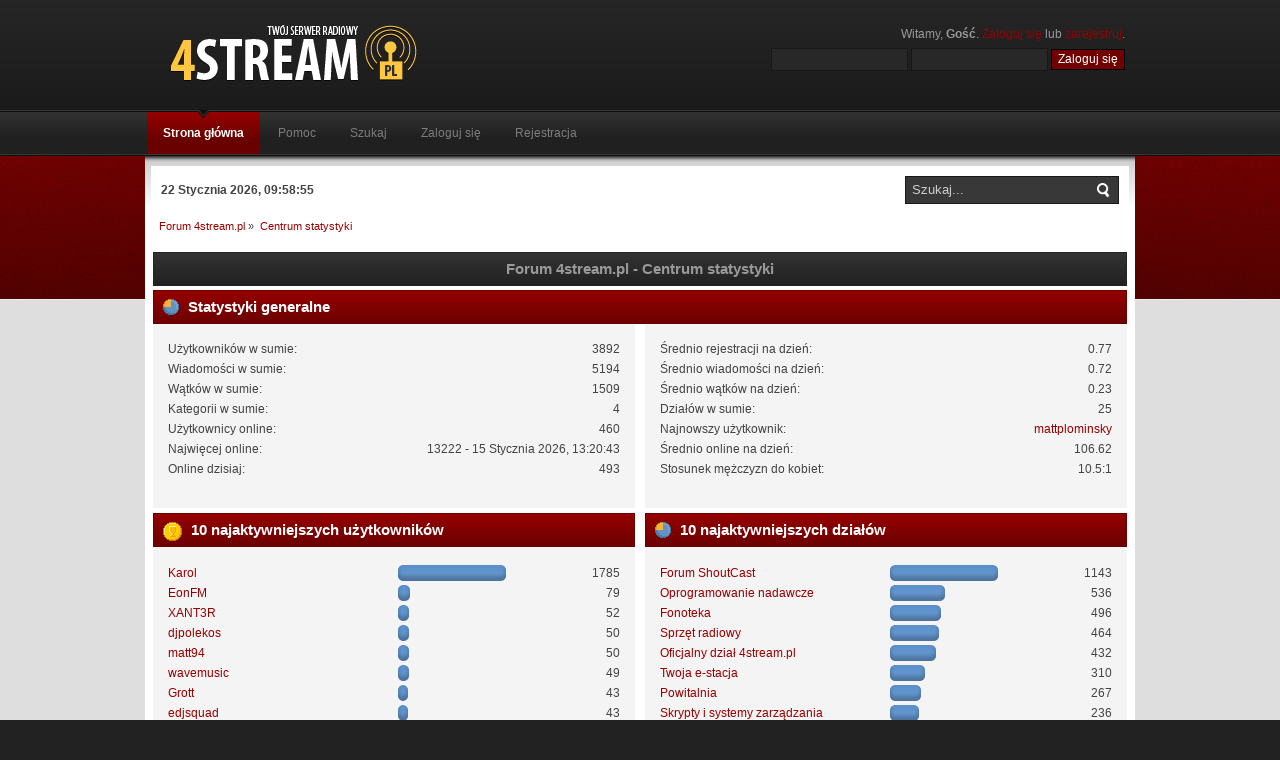

--- FILE ---
content_type: text/html; charset=UTF-8
request_url: https://www.4stream.pl/forum/index.php?action=stats;expand=201610
body_size: 10890
content:
<!DOCTYPE html PUBLIC "-//W3C//DTD XHTML 1.0 Transitional//EN" "http://www.w3.org/TR/xhtml1/DTD/xhtml1-transitional.dtd">
<html xmlns="http://www.w3.org/1999/xhtml">
<head>
	<link rel="stylesheet" type="text/css" href="https://www.4stream.pl/forum/Themes/4stream/css/index.css?rc3" />
	<link rel="stylesheet" type="text/css" href="https://www.4stream.pl/forum/Themes/default/css/webkit.css" />
	<script type="text/javascript" src="https://www.4stream.pl/forum/Themes/default/scripts/script.js?rc3"></script>
	<script type="text/javascript" src="https://www.4stream.pl/forum/Themes/4stream/scripts/theme.js?rc3"></script>
	<script type="text/javascript"><!-- // --><![CDATA[
		var smf_theme_url = "https://www.4stream.pl/forum/Themes/4stream";
		var smf_default_theme_url = "https://www.4stream.pl/forum/Themes/default";
		var smf_images_url = "https://www.4stream.pl/forum/Themes/4stream/images";
		var smf_scripturl = "https://www.4stream.pl/forum/index.php?PHPSESSID=7m754dqe22iokecbhcg43lhk8o&amp;";
		var smf_iso_case_folding = false;
		var smf_charset = "UTF-8";
		var ajax_notification_text = "Ładowanie...";
		var ajax_notification_cancel_text = "Anuluj";
	// ]]></script>
	<meta http-equiv="Content-Type" content="text/html; charset=UTF-8" />
	<meta name="description" content="Forum 4stream.pl - Centrum statystyki" />
	<meta name="keywords" content="radio, internetowe, media w internecie, shoutcast, icecast, ices, sc_trans, transcoder, nadawanie, własne, radio, netowe, winamp, stream audio, shoutcast server, shoutcast" />
	<title>Forum 4stream.pl - Centrum statystyki - Forum radiowe - IceCast - ShoutCast</title>
	<link rel="help" href="https://www.4stream.pl/forum/index.php?PHPSESSID=7m754dqe22iokecbhcg43lhk8o&amp;action=help" />
	<link rel="search" href="https://www.4stream.pl/forum/index.php?PHPSESSID=7m754dqe22iokecbhcg43lhk8o&amp;action=search" />
	<link rel="contents" href="https://www.4stream.pl/forum/index.php?PHPSESSID=7m754dqe22iokecbhcg43lhk8o&amp;" />
	<link rel="alternate" type="application/rss+xml" title="Forum 4stream.pl - RSS" href="https://www.4stream.pl/forum/index.php?PHPSESSID=7m754dqe22iokecbhcg43lhk8o&amp;type=rss;action=.xml" />
</head>
<body>
	<div id="header">
		<div class="wrapper">
			<div id="logo">
				<a href="https://www.4stream.pl/forum/index.php?PHPSESSID=7m754dqe22iokecbhcg43lhk8o&amp;" title="Forum ShoutCast i IceCast"></a>
			</div>
			<div class="user">
							<script type="text/javascript" src="https://www.4stream.pl/forum/Themes/default/scripts/sha1.js"></script>
							<form id="guest_form" action="https://www.4stream.pl/forum/index.php?PHPSESSID=7m754dqe22iokecbhcg43lhk8o&amp;action=login2" method="post" accept-charset="UTF-8"  onsubmit="hashLoginPassword(this, '2e1ab111b0b59a08651abd0ea441e096');">
								<div class="info">Witamy, <strong>Gość</strong>. <a href="https://www.4stream.pl/forum/index.php?PHPSESSID=7m754dqe22iokecbhcg43lhk8o&amp;action=login">Zaloguj się</a> lub <a href="https://www.4stream.pl/forum/index.php?PHPSESSID=7m754dqe22iokecbhcg43lhk8o&amp;action=register">zarejestruj</a>.</div>
								<input type="text" name="user" size="17" class="input_text" />
								<input type="password" name="passwrd" size="17" class="input_password" />
								<input type="hidden" name="cookieneverexp" value="1" />
								<input type="submit" value="Zaloguj się" class="button_submit" />
								<input type="hidden" name="hash_passwrd" value="" />
							<input type="hidden" name="edffc3a136c" value="2e1ab111b0b59a08651abd0ea441e096"/></form>
			</div>
		</div>
	</div>
	<div id="toolbar">
		<div class="wrapper">
			
		<div id="topnav">
			<ul>
				<li id="button_home">
					<a class="active firstlevel" href="https://www.4stream.pl/forum/index.php?PHPSESSID=7m754dqe22iokecbhcg43lhk8o&amp;">
						<span class="last firstlevel">Strona główna</span>
					</a>
				</li>
				<li id="button_help">
					<a class="firstlevel" href="https://www.4stream.pl/forum/index.php?PHPSESSID=7m754dqe22iokecbhcg43lhk8o&amp;action=help">
						<span class="firstlevel">Pomoc</span>
					</a>
				</li>
				<li id="button_search">
					<a class="firstlevel" href="https://www.4stream.pl/forum/index.php?PHPSESSID=7m754dqe22iokecbhcg43lhk8o&amp;action=search">
						<span class="firstlevel">Szukaj</span>
					</a>
				</li>
				<li id="button_login">
					<a class="firstlevel" href="https://www.4stream.pl/forum/index.php?PHPSESSID=7m754dqe22iokecbhcg43lhk8o&amp;action=login">
						<span class="firstlevel">Zaloguj się</span>
					</a>
				</li>
				<li id="button_register">
					<a class="firstlevel" href="https://www.4stream.pl/forum/index.php?PHPSESSID=7m754dqe22iokecbhcg43lhk8o&amp;action=register">
						<span class="last firstlevel">Rejestracja</span>
					</a>
				</li>
			</ul>
		</div>
		</div>
	</div>
	<div id="main_body">
		<div class="wrapper">
			<div id="inferno_tools"><div id="search">
					<form id="search_form" style="margin: 0;" action="https://www.4stream.pl/forum/index.php?PHPSESSID=7m754dqe22iokecbhcg43lhk8o&amp;action=search2" method="post" accept-charset="UTF-8">
						<input class="inputbox" type="text" name="search" value="Szukaj..." onfocus="this.value = '';" onblur="if(this.value=='') this.value='Szukaj...';" />
						<input type="hidden" name="advanced" value="0" />
					</form>
				</div>	<div id="time">
					<span>22 Stycznia 2026, 09:58:55</span>
				</div>
			</div>
			<div id="main_content">
	<div class="navigate_section">
		<ul>
			<li>
				<a href="https://www.4stream.pl/forum/index.php?PHPSESSID=7m754dqe22iokecbhcg43lhk8o&amp;"><span>Forum 4stream.pl</span></a> &#187;
			</li>
			<li class="last">
				<a href="https://www.4stream.pl/forum/index.php?PHPSESSID=7m754dqe22iokecbhcg43lhk8o&amp;action=stats"><span>Centrum statystyki</span></a>
			</li>
		</ul>
	</div>
	<div id="statistics" class="main_section">
		<div class="cat_bar">
			<h3 class="catbg">Forum 4stream.pl - Centrum statystyki</h3>
		</div>
		<div class="title_bar">
			<h4 class="titlebg">
				<span class="ie6_header floatleft">
					<img src="https://www.4stream.pl/forum/Themes/4stream/images/stats_info.gif" class="icon" alt="" /> Statystyki generalne
				</span>
			</h4>
		</div>
		<div class="flow_hidden">
			<div id="stats_left">
				<div class="windowbg2">
					<span class="topslice"><span></span></span>
					<div class="content top_row">
						<dl class="stats">
							<dt>Użytkowników w sumie:</dt>
							<dd>3892</dd>
							<dt>Wiadomości w sumie:</dt>
							<dd>5194</dd>
							<dt>Wątków w sumie:</dt>
							<dd>1509</dd>
							<dt>Kategorii w sumie:</dt>
							<dd>4</dd>
							<dt>Użytkownicy online:</dt>
							<dd>460</dd>
							<dt>Najwięcej online:</dt>
							<dd>13222 - 15 Stycznia 2026, 13:20:43</dd>
							<dt>Online dzisiaj:</dt>
							<dd>493</dd>
						</dl>
						<div class="clear"></div>
					</div>
					<span class="botslice"><span></span></span>
				</div>
			</div>
			<div id="stats_right">
				<div class="windowbg2">
					<span class="topslice"><span></span></span>
					<div class="content top_row">
						<dl class="stats">
							<dt>Średnio rejestracji na dzień:</dt>
							<dd>0.77</dd>
							<dt>Średnio wiadomości na dzień:</dt>
							<dd>0.72</dd>
							<dt>Średnio wątków na dzień:</dt>
							<dd>0.23</dd>
							<dt>Działów w sumie:</dt>
							<dd>25</dd>
							<dt>Najnowszy użytkownik:</dt>
							<dd><a href="https://www.4stream.pl/forum/index.php?PHPSESSID=7m754dqe22iokecbhcg43lhk8o&amp;action=profile;u=4328">mattplominsky</a></dd>
							<dt>Średnio online na dzień:</dt>
							<dd>106.62</dd>
							<dt>Stosunek mężczyzn do kobiet:</dt>
							<dd>10.5:1</dd>
						</dl>
						<div class="clear"></div>
					</div>
					<span class="botslice"><span></span></span>
				</div>
			</div>
		</div>
		<div class="flow_hidden">
			<div id="top_posters">
				<div class="title_bar">
					<h4 class="titlebg">
						<span class="ie6_header floatleft">
							<img src="https://www.4stream.pl/forum/Themes/4stream/images/stats_posters.gif" class="icon" alt="" /> 10 najaktywniejszych użytkowników
						</span>
					</h4>
				</div>
					<div class="windowbg2">
						<span class="topslice"><span></span></span>
						<div class="content">
							<dl class="stats">
								<dt>
									<a href="https://www.4stream.pl/forum/index.php?PHPSESSID=7m754dqe22iokecbhcg43lhk8o&amp;action=profile;u=1">Karol</a>
								</dt>
								<dd class="statsbar">
									<div class="bar" style="width: 104px;">
										<div style="width: 100px;"></div>
									</div>
									<span class="righttext">1785</span>
								</dd>
								<dt>
									<a href="https://www.4stream.pl/forum/index.php?PHPSESSID=7m754dqe22iokecbhcg43lhk8o&amp;action=profile;u=369">EonFM</a>
								</dt>
								<dd class="statsbar">
									<div class="bar" style="width: 8px;">
										<div style="width: 4px;"></div>
									</div>
									<span class="righttext">79</span>
								</dd>
								<dt>
									<a href="https://www.4stream.pl/forum/index.php?PHPSESSID=7m754dqe22iokecbhcg43lhk8o&amp;action=profile;u=506">XANT3R</a>
								</dt>
								<dd class="statsbar">
									<div class="bar" style="width: 7px;">
										<div style="width: 3px;"></div>
									</div>
									<span class="righttext">52</span>
								</dd>
								<dt>
									<a href="https://www.4stream.pl/forum/index.php?PHPSESSID=7m754dqe22iokecbhcg43lhk8o&amp;action=profile;u=406">djpolekos</a>
								</dt>
								<dd class="statsbar">
									<div class="bar" style="width: 7px;">
										<div style="width: 3px;"></div>
									</div>
									<span class="righttext">50</span>
								</dd>
								<dt>
									<a href="https://www.4stream.pl/forum/index.php?PHPSESSID=7m754dqe22iokecbhcg43lhk8o&amp;action=profile;u=351">matt94</a>
								</dt>
								<dd class="statsbar">
									<div class="bar" style="width: 7px;">
										<div style="width: 3px;"></div>
									</div>
									<span class="righttext">50</span>
								</dd>
								<dt>
									<a href="https://www.4stream.pl/forum/index.php?PHPSESSID=7m754dqe22iokecbhcg43lhk8o&amp;action=profile;u=891">wavemusic</a>
								</dt>
								<dd class="statsbar">
									<div class="bar" style="width: 7px;">
										<div style="width: 3px;"></div>
									</div>
									<span class="righttext">49</span>
								</dd>
								<dt>
									<a href="https://www.4stream.pl/forum/index.php?PHPSESSID=7m754dqe22iokecbhcg43lhk8o&amp;action=profile;u=1799">Grott</a>
								</dt>
								<dd class="statsbar">
									<div class="bar" style="width: 6px;">
										<div style="width: 2px;"></div>
									</div>
									<span class="righttext">43</span>
								</dd>
								<dt>
									<a href="https://www.4stream.pl/forum/index.php?PHPSESSID=7m754dqe22iokecbhcg43lhk8o&amp;action=profile;u=426">edjsquad</a>
								</dt>
								<dd class="statsbar">
									<div class="bar" style="width: 6px;">
										<div style="width: 2px;"></div>
									</div>
									<span class="righttext">43</span>
								</dd>
								<dt>
									<a href="https://www.4stream.pl/forum/index.php?PHPSESSID=7m754dqe22iokecbhcg43lhk8o&amp;action=profile;u=1627">abrus</a>
								</dt>
								<dd class="statsbar">
									<div class="bar" style="width: 6px;">
										<div style="width: 2px;"></div>
									</div>
									<span class="righttext">41</span>
								</dd>
								<dt>
									<a href="https://www.4stream.pl/forum/index.php?PHPSESSID=7m754dqe22iokecbhcg43lhk8o&amp;action=profile;u=2">Łukasz</a>
								</dt>
								<dd class="statsbar">
									<div class="bar" style="width: 6px;">
										<div style="width: 2px;"></div>
									</div>
									<span class="righttext">39</span>
								</dd>
							</dl>
							<div class="clear"></div>
						</div>
						<span class="botslice"><span></span></span>
					</div>
			</div>
			<div id="top_boards">
				<div class="title_bar">
					<h4 class="titlebg">
						<span class="ie6_header floatleft">
							<img src="https://www.4stream.pl/forum/Themes/4stream/images/stats_board.gif" class="icon" alt="" /> 10 najaktywniejszych działów
						</span>
					</h4>
				</div>
					<div class="windowbg2">
						<span class="topslice"><span></span></span>
						<div class="content">
							<dl class="stats">
								<dt>
									<a href="https://www.4stream.pl/forum/index.php?PHPSESSID=7m754dqe22iokecbhcg43lhk8o&amp;board=34.0">Forum ShoutCast</a>
								</dt>
								<dd class="statsbar">
									<div class="bar" style="width: 104px;">
										<div style="width: 100px;"></div>
									</div>
									<span class="righttext">1143</span>
								</dd>
								<dt>
									<a href="https://www.4stream.pl/forum/index.php?PHPSESSID=7m754dqe22iokecbhcg43lhk8o&amp;board=36.0">Oprogramowanie nadawcze</a>
								</dt>
								<dd class="statsbar">
									<div class="bar" style="width: 51px;">
										<div style="width: 47px;"></div>
									</div>
									<span class="righttext">536</span>
								</dd>
								<dt>
									<a href="https://www.4stream.pl/forum/index.php?PHPSESSID=7m754dqe22iokecbhcg43lhk8o&amp;board=38.0">Fonoteka</a>
								</dt>
								<dd class="statsbar">
									<div class="bar" style="width: 47px;">
										<div style="width: 43px;"></div>
									</div>
									<span class="righttext">496</span>
								</dd>
								<dt>
									<a href="https://www.4stream.pl/forum/index.php?PHPSESSID=7m754dqe22iokecbhcg43lhk8o&amp;board=41.0">Sprzęt radiowy</a>
								</dt>
								<dd class="statsbar">
									<div class="bar" style="width: 45px;">
										<div style="width: 41px;"></div>
									</div>
									<span class="righttext">464</span>
								</dd>
								<dt>
									<a href="https://www.4stream.pl/forum/index.php?PHPSESSID=7m754dqe22iokecbhcg43lhk8o&amp;board=25.0">Oficjalny dział 4stream.pl</a>
								</dt>
								<dd class="statsbar">
									<div class="bar" style="width: 42px;">
										<div style="width: 38px;"></div>
									</div>
									<span class="righttext">432</span>
								</dd>
								<dt>
									<a href="https://www.4stream.pl/forum/index.php?PHPSESSID=7m754dqe22iokecbhcg43lhk8o&amp;board=16.0">Twoja e-stacja</a>
								</dt>
								<dd class="statsbar">
									<div class="bar" style="width: 31px;">
										<div style="width: 27px;"></div>
									</div>
									<span class="righttext">310</span>
								</dd>
								<dt>
									<a href="https://www.4stream.pl/forum/index.php?PHPSESSID=7m754dqe22iokecbhcg43lhk8o&amp;board=40.0">Powitalnia</a>
								</dt>
								<dd class="statsbar">
									<div class="bar" style="width: 27px;">
										<div style="width: 23px;"></div>
									</div>
									<span class="righttext">267</span>
								</dd>
								<dt>
									<a href="https://www.4stream.pl/forum/index.php?PHPSESSID=7m754dqe22iokecbhcg43lhk8o&amp;board=39.0">Skrypty i systemy zarządzania</a>
								</dt>
								<dd class="statsbar">
									<div class="bar" style="width: 25px;">
										<div style="width: 21px;"></div>
									</div>
									<span class="righttext">236</span>
								</dd>
								<dt>
									<a href="https://www.4stream.pl/forum/index.php?PHPSESSID=7m754dqe22iokecbhcg43lhk8o&amp;board=18.0">Poszukuję chętnych</a>
								</dt>
								<dd class="statsbar">
									<div class="bar" style="width: 25px;">
										<div style="width: 21px;"></div>
									</div>
									<span class="righttext">236</span>
								</dd>
								<dt>
									<a href="https://www.4stream.pl/forum/index.php?PHPSESSID=7m754dqe22iokecbhcg43lhk8o&amp;board=31.0">Rozmaite dyskusje</a>
								</dt>
								<dd class="statsbar">
									<div class="bar" style="width: 22px;">
										<div style="width: 18px;"></div>
									</div>
									<span class="righttext">210</span>
								</dd>
							</dl>
							<div class="clear"></div>
						</div>
						<span class="botslice"><span></span></span>
					</div>
			</div>
		</div>
		<div class="flow_hidden">
			<div id="top_topics_replies">
				<div class="title_bar">
					<h4 class="titlebg">
						<span class="ie6_header floatleft">
							<img src="https://www.4stream.pl/forum/Themes/4stream/images/stats_replies.gif" class="icon" alt="" /> 10 najlepszych wątków (wg odpowiedzi)
						</span>
					</h4>
				</div>
					<div class="windowbg2">
						<span class="topslice"><span></span></span>
						<div class="content">
							<dl class="stats">
								<dt>
									<a href="https://www.4stream.pl/forum/index.php?PHPSESSID=7m754dqe22iokecbhcg43lhk8o&amp;topic=1177.0">Jaki najlepszy program do nadawania? ;)</a>
								</dt>
								<dd class="statsbar">
									<div class="bar" style="width: 104px;">
										<div style="width: 100px;"></div>
									</div>
									<span class="righttext">25</span>
								</dd>
								<dt>
									<a href="https://www.4stream.pl/forum/index.php?PHPSESSID=7m754dqe22iokecbhcg43lhk8o&amp;topic=1564.0">Layouty by matt94</a>
								</dt>
								<dd class="statsbar">
									<div class="bar" style="width: 96px;">
										<div style="width: 92px;"></div>
									</div>
									<span class="righttext">23</span>
								</dd>
								<dt>
									<a href="https://www.4stream.pl/forum/index.php?PHPSESSID=7m754dqe22iokecbhcg43lhk8o&amp;topic=1079.0">Co jest najważniejsze w stacji internetowej?</a>
								</dt>
								<dd class="statsbar">
									<div class="bar" style="width: 92px;">
										<div style="width: 88px;"></div>
									</div>
									<span class="righttext">22</span>
								</dd>
								<dt>
									<a href="https://www.4stream.pl/forum/index.php?PHPSESSID=7m754dqe22iokecbhcg43lhk8o&amp;topic=1355.0">Mam Pytanko :)</a>
								</dt>
								<dd class="statsbar">
									<div class="bar" style="width: 92px;">
										<div style="width: 88px;"></div>
									</div>
									<span class="righttext">22</span>
								</dd>
								<dt>
									<a href="https://www.4stream.pl/forum/index.php?PHPSESSID=7m754dqe22iokecbhcg43lhk8o&amp;topic=1242.0">Jaki gatunek muzyki cieszy się największa ilością słuchaczy ?</a>
								</dt>
								<dd class="statsbar">
									<div class="bar" style="width: 88px;">
										<div style="width: 84px;"></div>
									</div>
									<span class="righttext">21</span>
								</dd>
								<dt>
									<a href="https://www.4stream.pl/forum/index.php?PHPSESSID=7m754dqe22iokecbhcg43lhk8o&amp;topic=1677.0">Jakie macie Tel Komórkowe :D</a>
								</dt>
								<dd class="statsbar">
									<div class="bar" style="width: 88px;">
										<div style="width: 84px;"></div>
									</div>
									<span class="righttext">21</span>
								</dd>
								<dt>
									<a href="https://www.4stream.pl/forum/index.php?PHPSESSID=7m754dqe22iokecbhcg43lhk8o&amp;topic=1170.0">Jaki mikrofon do radia?</a>
								</dt>
								<dd class="statsbar">
									<div class="bar" style="width: 84px;">
										<div style="width: 80px;"></div>
									</div>
									<span class="righttext">20</span>
								</dd>
								<dt>
									<a href="https://www.4stream.pl/forum/index.php?PHPSESSID=7m754dqe22iokecbhcg43lhk8o&amp;topic=1495.0">Liczymy do 1000</a>
								</dt>
								<dd class="statsbar">
									<div class="bar" style="width: 84px;">
										<div style="width: 80px;"></div>
									</div>
									<span class="righttext">20</span>
								</dd>
								<dt>
									<a href="https://www.4stream.pl/forum/index.php?PHPSESSID=7m754dqe22iokecbhcg43lhk8o&amp;topic=1163.0">Program nadawczy Sam Broadcaster</a>
								</dt>
								<dd class="statsbar">
									<div class="bar" style="width: 80px;">
										<div style="width: 76px;"></div>
									</div>
									<span class="righttext">19</span>
								</dd>
								<dt>
									<a href="https://www.4stream.pl/forum/index.php?PHPSESSID=7m754dqe22iokecbhcg43lhk8o&amp;topic=1642.0">sc_serv i sc_trans</a>
								</dt>
								<dd class="statsbar">
									<div class="bar" style="width: 80px;">
										<div style="width: 76px;"></div>
									</div>
									<span class="righttext">19</span>
								</dd>
							</dl>
							<div class="clear"></div>
						</div>
						<span class="botslice"><span></span></span>
					</div>
			</div>

			<div id="top_topics_views">
				<div class="title_bar">
					<h4 class="titlebg">
						<span class="ie6_header floatleft">
							<img src="https://www.4stream.pl/forum/Themes/4stream/images/stats_views.gif" class="icon" alt="" /> 10 najlepszych wątków (wg wyświetleń)
						</span>
					</h4>
				</div>
				<div class="windowbg2">
					<span class="topslice"><span></span></span>
					<div class="content">
						<dl class="stats">
							<dt><a href="https://www.4stream.pl/forum/index.php?PHPSESSID=7m754dqe22iokecbhcg43lhk8o&amp;topic=1880.0">del</a></dt>
							<dd class="statsbar">
								<div class="bar" style="width: 104px;">
									<div style="width: 100px;"></div>
								</div>
								<span class="righttext">44679</span>
							</dd>
							<dt><a href="https://www.4stream.pl/forum/index.php?PHPSESSID=7m754dqe22iokecbhcg43lhk8o&amp;topic=11.0">Twoj wymarzony samochod!</a></dt>
							<dd class="statsbar">
								<div class="bar" style="width: 85px;">
									<div style="width: 81px;"></div>
								</div>
								<span class="righttext">36124</span>
							</dd>
							<dt><a href="https://www.4stream.pl/forum/index.php?PHPSESSID=7m754dqe22iokecbhcg43lhk8o&amp;topic=741.0">Od czego zacząć tworzyć e-stację?</a></dt>
							<dd class="statsbar">
								<div class="bar" style="width: 76px;">
									<div style="width: 72px;"></div>
								</div>
								<span class="righttext">32075</span>
							</dd>
							<dt><a href="https://www.4stream.pl/forum/index.php?PHPSESSID=7m754dqe22iokecbhcg43lhk8o&amp;topic=1564.0">Layouty by matt94</a></dt>
							<dd class="statsbar">
								<div class="bar" style="width: 74px;">
									<div style="width: 70px;"></div>
								</div>
								<span class="righttext">31288</span>
							</dd>
							<dt><a href="https://www.4stream.pl/forum/index.php?PHPSESSID=7m754dqe22iokecbhcg43lhk8o&amp;topic=2167.0">W jakie gry po godzinach lubicie grać?</a></dt>
							<dd class="statsbar">
								<div class="bar" style="width: 71px;">
									<div style="width: 67px;"></div>
								</div>
								<span class="righttext">30156</span>
							</dd>
							<dt><a href="https://www.4stream.pl/forum/index.php?PHPSESSID=7m754dqe22iokecbhcg43lhk8o&amp;topic=1677.0">Jakie macie Tel Komórkowe :D</a></dt>
							<dd class="statsbar">
								<div class="bar" style="width: 71px;">
									<div style="width: 67px;"></div>
								</div>
								<span class="righttext">30042</span>
							</dd>
							<dt><a href="https://www.4stream.pl/forum/index.php?PHPSESSID=7m754dqe22iokecbhcg43lhk8o&amp;topic=1177.0">Jaki najlepszy program do nadawania? ;)</a></dt>
							<dd class="statsbar">
								<div class="bar" style="width: 70px;">
									<div style="width: 66px;"></div>
								</div>
								<span class="righttext">29573</span>
							</dd>
							<dt><a href="https://www.4stream.pl/forum/index.php?PHPSESSID=7m754dqe22iokecbhcg43lhk8o&amp;topic=1377.0">jak zalatwić zaiks</a></dt>
							<dd class="statsbar">
								<div class="bar" style="width: 70px;">
									<div style="width: 66px;"></div>
								</div>
								<span class="righttext">29266</span>
							</dd>
							<dt><a href="https://www.4stream.pl/forum/index.php?PHPSESSID=7m754dqe22iokecbhcg43lhk8o&amp;topic=1495.0">Liczymy do 1000</a></dt>
							<dd class="statsbar">
								<div class="bar" style="width: 69px;">
									<div style="width: 65px;"></div>
								</div>
								<span class="righttext">29197</span>
							</dd>
							<dt><a href="https://www.4stream.pl/forum/index.php?PHPSESSID=7m754dqe22iokecbhcg43lhk8o&amp;topic=756.0">[Video] Rozmowy przez Skype na antenie (Sam Broadcaster + Skype)</a></dt>
							<dd class="statsbar">
								<div class="bar" style="width: 67px;">
									<div style="width: 63px;"></div>
								</div>
								<span class="righttext">28218</span>
							</dd>
						</dl>
						<div class="clear"></div>
					</div>
					<span class="botslice"><span></span></span>
				</div>
			</div>
		</div>
		<div class="flow_hidden">
			<div id="top_topics_starter">
				<div class="title_bar">
					<h4 class="titlebg">
						<span class="ie6_header floatleft">
							<img src="https://www.4stream.pl/forum/Themes/4stream/images/stats_replies.gif" class="icon" alt="" /> Najwięcej wysłanych wątków
						</span>
					</h4>
				</div>
				<div class="windowbg2">
					<span class="topslice"><span></span></span>
					<div class="content">
						<dl class="stats">
							<dt>
								<a href="https://www.4stream.pl/forum/index.php?PHPSESSID=7m754dqe22iokecbhcg43lhk8o&amp;action=profile;u=1">Karol</a>
							</dt>
							<dd class="statsbar">
								<div class="bar" style="width: 104px;">
									<div style="width: 100px;"></div>
								</div>
								<span class="righttext">58</span>
							</dd>
							<dt>
								<a href="https://www.4stream.pl/forum/index.php?PHPSESSID=7m754dqe22iokecbhcg43lhk8o&amp;action=profile;u=1627">abrus</a>
							</dt>
							<dd class="statsbar">
								<div class="bar" style="width: 45px;">
									<div style="width: 41px;"></div>
								</div>
								<span class="righttext">24</span>
							</dd>
							<dt>
								<a href="https://www.4stream.pl/forum/index.php?PHPSESSID=7m754dqe22iokecbhcg43lhk8o&amp;action=profile;u=406">djpolekos</a>
							</dt>
							<dd class="statsbar">
								<div class="bar" style="width: 42px;">
									<div style="width: 38px;"></div>
								</div>
								<span class="righttext">22</span>
							</dd>
							<dt>
								<a href="https://www.4stream.pl/forum/index.php?PHPSESSID=7m754dqe22iokecbhcg43lhk8o&amp;action=profile;u=477">Tamo</a>
							</dt>
							<dd class="statsbar">
								<div class="bar" style="width: 33px;">
									<div style="width: 29px;"></div>
								</div>
								<span class="righttext">17</span>
							</dd>
							<dt>
								<a href="https://www.4stream.pl/forum/index.php?PHPSESSID=7m754dqe22iokecbhcg43lhk8o&amp;action=profile;u=426">edjsquad</a>
							</dt>
							<dd class="statsbar">
								<div class="bar" style="width: 32px;">
									<div style="width: 28px;"></div>
								</div>
								<span class="righttext">16</span>
							</dd>
							<dt>
								<a href="https://www.4stream.pl/forum/index.php?PHPSESSID=7m754dqe22iokecbhcg43lhk8o&amp;action=profile;u=506">XANT3R</a>
							</dt>
							<dd class="statsbar">
								<div class="bar" style="width: 32px;">
									<div style="width: 28px;"></div>
								</div>
								<span class="righttext">16</span>
							</dd>
							<dt>
								<a href="https://www.4stream.pl/forum/index.php?PHPSESSID=7m754dqe22iokecbhcg43lhk8o&amp;action=profile;u=924">marcinxdpl</a>
							</dt>
							<dd class="statsbar">
								<div class="bar" style="width: 26px;">
									<div style="width: 22px;"></div>
								</div>
								<span class="righttext">13</span>
							</dd>
							<dt>
								<a href="https://www.4stream.pl/forum/index.php?PHPSESSID=7m754dqe22iokecbhcg43lhk8o&amp;action=profile;u=891">wavemusic</a>
							</dt>
							<dd class="statsbar">
								<div class="bar" style="width: 26px;">
									<div style="width: 22px;"></div>
								</div>
								<span class="righttext">13</span>
							</dd>
							<dt>
								<a href="https://www.4stream.pl/forum/index.php?PHPSESSID=7m754dqe22iokecbhcg43lhk8o&amp;action=profile;u=2778">madzialena</a>
							</dt>
							<dd class="statsbar">
								<div class="bar" style="width: 25px;">
									<div style="width: 21px;"></div>
								</div>
								<span class="righttext">12</span>
							</dd>
							<dt>
								<a href="https://www.4stream.pl/forum/index.php?PHPSESSID=7m754dqe22iokecbhcg43lhk8o&amp;action=profile;u=368">elektronik</a>
							</dt>
							<dd class="statsbar">
								<div class="bar" style="width: 23px;">
									<div style="width: 19px;"></div>
								</div>
								<span class="righttext">11</span>
							</dd>
						</dl>
						<div class="clear"></div>
					</div>
					<span class="botslice"><span></span></span>
				</div>
			</div>
			<div id="most_online">
				<div class="title_bar">
					<h4 class="titlebg">
						<span class="ie6_header floatleft">
							<img src="https://www.4stream.pl/forum/Themes/4stream/images/stats_views.gif" class="icon" alt="" /> Najwięcej czasu online
						</span>
					</h4>
				</div>
				<div class="windowbg2">
					<span class="topslice"><span></span></span>
					<div class="content">
						<dl class="stats">
							<dt>
								<a href="https://www.4stream.pl/forum/index.php?PHPSESSID=7m754dqe22iokecbhcg43lhk8o&amp;action=profile;u=1">Karol</a>
							</dt>
							<dd class="statsbar">
								<div class="bar" style="width: 104px;">
									<div style="width: 100px;"></div>
								</div>
								<span>19d2g 52m</span>
							</dd>
							<dt>
								<a href="https://www.4stream.pl/forum/index.php?PHPSESSID=7m754dqe22iokecbhcg43lhk8o&amp;action=profile;u=369">EonFM</a>
							</dt>
							<dd class="statsbar">
								<div class="bar" style="width: 17px;">
									<div style="width: 13px;"></div>
								</div>
								<span>2d11g 22m</span>
							</dd>
							<dt>
								<a href="https://www.4stream.pl/forum/index.php?PHPSESSID=7m754dqe22iokecbhcg43lhk8o&amp;action=profile;u=368">elektronik</a>
							</dt>
							<dd class="statsbar">
								<div class="bar" style="width: 13px;">
									<div style="width: 9px;"></div>
								</div>
								<span>1d17g 34m</span>
							</dd>
							<dt>
								<a href="https://www.4stream.pl/forum/index.php?PHPSESSID=7m754dqe22iokecbhcg43lhk8o&amp;action=profile;u=506">XANT3R</a>
							</dt>
							<dd class="statsbar">
								<div class="bar" style="width: 12px;">
									<div style="width: 8px;"></div>
								</div>
								<span>1d14g 36m</span>
							</dd>
							<dt>
								<a href="https://www.4stream.pl/forum/index.php?PHPSESSID=7m754dqe22iokecbhcg43lhk8o&amp;action=profile;u=891">wavemusic</a>
							</dt>
							<dd class="statsbar">
								<div class="bar" style="width: 9px;">
									<div style="width: 5px;"></div>
								</div>
								<span>20g 55m</span>
							</dd>
							<dt>
								<a href="https://www.4stream.pl/forum/index.php?PHPSESSID=7m754dqe22iokecbhcg43lhk8o&amp;action=profile;u=1799">Grott</a>
							</dt>
							<dd class="statsbar">
								<div class="bar" style="width: 8px;">
									<div style="width: 4px;"></div>
								</div>
								<span>17g 46m</span>
							</dd>
							<dt>
								<a href="https://www.4stream.pl/forum/index.php?PHPSESSID=7m754dqe22iokecbhcg43lhk8o&amp;action=profile;u=1627">abrus</a>
							</dt>
							<dd class="statsbar">
								<div class="bar" style="width: 7px;">
									<div style="width: 3px;"></div>
								</div>
								<span>13g 3m</span>
							</dd>
							<dt>
								<a href="https://www.4stream.pl/forum/index.php?PHPSESSID=7m754dqe22iokecbhcg43lhk8o&amp;action=profile;u=2395">szymoki</a>
							</dt>
							<dd class="statsbar">
								<div class="bar" style="width: 7px;">
									<div style="width: 3px;"></div>
								</div>
								<span>12g 56m</span>
							</dd>
							<dt>
								<a href="https://www.4stream.pl/forum/index.php?PHPSESSID=7m754dqe22iokecbhcg43lhk8o&amp;action=profile;u=924">marcinxdpl</a>
							</dt>
							<dd class="statsbar">
								<div class="bar" style="width: 6px;">
									<div style="width: 2px;"></div>
								</div>
								<span>11g 4m</span>
							</dd>
							<dt>
								<a href="https://www.4stream.pl/forum/index.php?PHPSESSID=7m754dqe22iokecbhcg43lhk8o&amp;action=profile;u=351">matt94</a>
							</dt>
							<dd class="statsbar">
								<div class="bar" style="width: 6px;">
									<div style="width: 2px;"></div>
								</div>
								<span>10g 57m</span>
							</dd>
						</dl>
						<div class="clear"></div>
					</div>
					<span class="botslice"><span></span></span>
				</div>
			</div>
		</div>
		<br class="clear" />
		<div class="flow_hidden">
			<div class="cat_bar">
				<h3 class="catbg">
					<span class="ie6_header floatleft">
						<img src="https://www.4stream.pl/forum/Themes/4stream/images/stats_history.gif" class="icon" alt="" /> Historia forum (domyślne ustawienia czasu)
					</span>
				</h3>
			</div>
		<table border="0" width="100%" cellspacing="1" cellpadding="4" class="table_grid" id="stats">
			<thead>
				<tr class="titlebg" valign="middle" align="center">
					<th class="first_th lefttext" width="25%">Podsumowanie miesięcy</th>
					<th width="15%">Nowe wątki</th>
					<th width="15%">Nowe wiadomości</th>
					<th width="15%">Nowi użytkownicy</th>
					<th class="last_th" width="15%">Najwięcej online</th>
				</tr>
			</thead>
			<tbody>
				<tr class="windowbg2" valign="middle" align="center" id="year_2026">
					<th class="lefttext" width="25%">
						<img id="year_img_2026" src="https://www.4stream.pl/forum/Themes/4stream/images/collapse.gif" alt="*" /> <a href="#year_2026" id="year_link_2026">2026</a>
					</th>
					<th width="15%">0</th>
					<th width="15%">0</th>
					<th width="15%">0</th>
					<th width="15%">13222</th>
				</tr>
				<tr class="windowbg2" valign="middle" align="center" id="tr_month_202601">
					<th class="stats_month">
						<img src="https://www.4stream.pl/forum/Themes/4stream/images/expand.gif" alt="" id="img_202601" /> <a id="m202601" href="https://www.4stream.pl/forum/index.php?PHPSESSID=7m754dqe22iokecbhcg43lhk8o&amp;action=stats;expand=202601#m202601" onclick="return doingExpandCollapse;">Styczeń 2026</a>
					</th>
					<th width="15%">0</th>
					<th width="15%">0</th>
					<th width="15%">0</th>
					<th width="15%">13222</th>
				</tr>
				<tr class="windowbg2" valign="middle" align="center" id="year_2025">
					<th class="lefttext" width="25%">
						<img id="year_img_2025" src="https://www.4stream.pl/forum/Themes/4stream/images/collapse.gif" alt="*" /> <a href="#year_2025" id="year_link_2025">2025</a>
					</th>
					<th width="15%">27</th>
					<th width="15%">28</th>
					<th width="15%">0</th>
					<th width="15%">5229</th>
				</tr>
				<tr class="windowbg2" valign="middle" align="center" id="tr_month_202512">
					<th class="stats_month">
						<img src="https://www.4stream.pl/forum/Themes/4stream/images/expand.gif" alt="" id="img_202512" /> <a id="m202512" href="https://www.4stream.pl/forum/index.php?PHPSESSID=7m754dqe22iokecbhcg43lhk8o&amp;action=stats;expand=202512#m202512" onclick="return doingExpandCollapse;">Grudzień 2025</a>
					</th>
					<th width="15%">1</th>
					<th width="15%">1</th>
					<th width="15%">0</th>
					<th width="15%">5229</th>
				</tr>
				<tr class="windowbg2" valign="middle" align="center" id="tr_month_202511">
					<th class="stats_month">
						<img src="https://www.4stream.pl/forum/Themes/4stream/images/expand.gif" alt="" id="img_202511" /> <a id="m202511" href="https://www.4stream.pl/forum/index.php?PHPSESSID=7m754dqe22iokecbhcg43lhk8o&amp;action=stats;expand=202511#m202511" onclick="return doingExpandCollapse;">Listopad 2025</a>
					</th>
					<th width="15%">0</th>
					<th width="15%">0</th>
					<th width="15%">0</th>
					<th width="15%">1062</th>
				</tr>
				<tr class="windowbg2" valign="middle" align="center" id="tr_month_202510">
					<th class="stats_month">
						<img src="https://www.4stream.pl/forum/Themes/4stream/images/expand.gif" alt="" id="img_202510" /> <a id="m202510" href="https://www.4stream.pl/forum/index.php?PHPSESSID=7m754dqe22iokecbhcg43lhk8o&amp;action=stats;expand=202510#m202510" onclick="return doingExpandCollapse;">Październik 2025</a>
					</th>
					<th width="15%">23</th>
					<th width="15%">23</th>
					<th width="15%">0</th>
					<th width="15%">1998</th>
				</tr>
				<tr class="windowbg2" valign="middle" align="center" id="tr_month_202509">
					<th class="stats_month">
						<img src="https://www.4stream.pl/forum/Themes/4stream/images/expand.gif" alt="" id="img_202509" /> <a id="m202509" href="https://www.4stream.pl/forum/index.php?PHPSESSID=7m754dqe22iokecbhcg43lhk8o&amp;action=stats;expand=202509#m202509" onclick="return doingExpandCollapse;">Wrzesień 2025</a>
					</th>
					<th width="15%">2</th>
					<th width="15%">2</th>
					<th width="15%">0</th>
					<th width="15%">713</th>
				</tr>
				<tr class="windowbg2" valign="middle" align="center" id="tr_month_202508">
					<th class="stats_month">
						<img src="https://www.4stream.pl/forum/Themes/4stream/images/expand.gif" alt="" id="img_202508" /> <a id="m202508" href="https://www.4stream.pl/forum/index.php?PHPSESSID=7m754dqe22iokecbhcg43lhk8o&amp;action=stats;expand=202508#m202508" onclick="return doingExpandCollapse;">Sierpień 2025</a>
					</th>
					<th width="15%">0</th>
					<th width="15%">0</th>
					<th width="15%">0</th>
					<th width="15%">577</th>
				</tr>
				<tr class="windowbg2" valign="middle" align="center" id="tr_month_202507">
					<th class="stats_month">
						<img src="https://www.4stream.pl/forum/Themes/4stream/images/expand.gif" alt="" id="img_202507" /> <a id="m202507" href="https://www.4stream.pl/forum/index.php?PHPSESSID=7m754dqe22iokecbhcg43lhk8o&amp;action=stats;expand=202507#m202507" onclick="return doingExpandCollapse;">Lipiec 2025</a>
					</th>
					<th width="15%">0</th>
					<th width="15%">0</th>
					<th width="15%">0</th>
					<th width="15%">470</th>
				</tr>
				<tr class="windowbg2" valign="middle" align="center" id="tr_month_202506">
					<th class="stats_month">
						<img src="https://www.4stream.pl/forum/Themes/4stream/images/expand.gif" alt="" id="img_202506" /> <a id="m202506" href="https://www.4stream.pl/forum/index.php?PHPSESSID=7m754dqe22iokecbhcg43lhk8o&amp;action=stats;expand=202506#m202506" onclick="return doingExpandCollapse;">Czerwiec 2025</a>
					</th>
					<th width="15%">0</th>
					<th width="15%">0</th>
					<th width="15%">0</th>
					<th width="15%">468</th>
				</tr>
				<tr class="windowbg2" valign="middle" align="center" id="tr_month_202505">
					<th class="stats_month">
						<img src="https://www.4stream.pl/forum/Themes/4stream/images/expand.gif" alt="" id="img_202505" /> <a id="m202505" href="https://www.4stream.pl/forum/index.php?PHPSESSID=7m754dqe22iokecbhcg43lhk8o&amp;action=stats;expand=202505#m202505" onclick="return doingExpandCollapse;">Maj 2025</a>
					</th>
					<th width="15%">0</th>
					<th width="15%">0</th>
					<th width="15%">0</th>
					<th width="15%">548</th>
				</tr>
				<tr class="windowbg2" valign="middle" align="center" id="tr_month_202504">
					<th class="stats_month">
						<img src="https://www.4stream.pl/forum/Themes/4stream/images/expand.gif" alt="" id="img_202504" /> <a id="m202504" href="https://www.4stream.pl/forum/index.php?PHPSESSID=7m754dqe22iokecbhcg43lhk8o&amp;action=stats;expand=202504#m202504" onclick="return doingExpandCollapse;">Kwiecień 2025</a>
					</th>
					<th width="15%">0</th>
					<th width="15%">0</th>
					<th width="15%">0</th>
					<th width="15%">474</th>
				</tr>
				<tr class="windowbg2" valign="middle" align="center" id="tr_month_202503">
					<th class="stats_month">
						<img src="https://www.4stream.pl/forum/Themes/4stream/images/expand.gif" alt="" id="img_202503" /> <a id="m202503" href="https://www.4stream.pl/forum/index.php?PHPSESSID=7m754dqe22iokecbhcg43lhk8o&amp;action=stats;expand=202503#m202503" onclick="return doingExpandCollapse;">Marzec 2025</a>
					</th>
					<th width="15%">0</th>
					<th width="15%">0</th>
					<th width="15%">0</th>
					<th width="15%">556</th>
				</tr>
				<tr class="windowbg2" valign="middle" align="center" id="tr_month_202502">
					<th class="stats_month">
						<img src="https://www.4stream.pl/forum/Themes/4stream/images/expand.gif" alt="" id="img_202502" /> <a id="m202502" href="https://www.4stream.pl/forum/index.php?PHPSESSID=7m754dqe22iokecbhcg43lhk8o&amp;action=stats;expand=202502#m202502" onclick="return doingExpandCollapse;">Luty 2025</a>
					</th>
					<th width="15%">0</th>
					<th width="15%">0</th>
					<th width="15%">0</th>
					<th width="15%">432</th>
				</tr>
				<tr class="windowbg2" valign="middle" align="center" id="tr_month_202501">
					<th class="stats_month">
						<img src="https://www.4stream.pl/forum/Themes/4stream/images/expand.gif" alt="" id="img_202501" /> <a id="m202501" href="https://www.4stream.pl/forum/index.php?PHPSESSID=7m754dqe22iokecbhcg43lhk8o&amp;action=stats;expand=202501#m202501" onclick="return doingExpandCollapse;">Styczeń 2025</a>
					</th>
					<th width="15%">1</th>
					<th width="15%">2</th>
					<th width="15%">0</th>
					<th width="15%">436</th>
				</tr>
				<tr class="windowbg2" valign="middle" align="center" id="year_2024">
					<th class="lefttext" width="25%">
						<img id="year_img_2024" src="https://www.4stream.pl/forum/Themes/4stream/images/collapse.gif" alt="*" /> <a href="#year_2024" id="year_link_2024">2024</a>
					</th>
					<th width="15%">23</th>
					<th width="15%">25</th>
					<th width="15%">0</th>
					<th width="15%">711</th>
				</tr>
				<tr class="windowbg2" valign="middle" align="center" id="tr_month_202412">
					<th class="stats_month">
						<img src="https://www.4stream.pl/forum/Themes/4stream/images/expand.gif" alt="" id="img_202412" /> <a id="m202412" href="https://www.4stream.pl/forum/index.php?PHPSESSID=7m754dqe22iokecbhcg43lhk8o&amp;action=stats;expand=202412#m202412" onclick="return doingExpandCollapse;">Grudzień 2024</a>
					</th>
					<th width="15%">1</th>
					<th width="15%">1</th>
					<th width="15%">0</th>
					<th width="15%">544</th>
				</tr>
				<tr class="windowbg2" valign="middle" align="center" id="tr_month_202411">
					<th class="stats_month">
						<img src="https://www.4stream.pl/forum/Themes/4stream/images/expand.gif" alt="" id="img_202411" /> <a id="m202411" href="https://www.4stream.pl/forum/index.php?PHPSESSID=7m754dqe22iokecbhcg43lhk8o&amp;action=stats;expand=202411#m202411" onclick="return doingExpandCollapse;">Listopad 2024</a>
					</th>
					<th width="15%">0</th>
					<th width="15%">0</th>
					<th width="15%">0</th>
					<th width="15%">562</th>
				</tr>
				<tr class="windowbg2" valign="middle" align="center" id="tr_month_202410">
					<th class="stats_month">
						<img src="https://www.4stream.pl/forum/Themes/4stream/images/expand.gif" alt="" id="img_202410" /> <a id="m202410" href="https://www.4stream.pl/forum/index.php?PHPSESSID=7m754dqe22iokecbhcg43lhk8o&amp;action=stats;expand=202410#m202410" onclick="return doingExpandCollapse;">Październik 2024</a>
					</th>
					<th width="15%">0</th>
					<th width="15%">0</th>
					<th width="15%">0</th>
					<th width="15%">480</th>
				</tr>
				<tr class="windowbg2" valign="middle" align="center" id="tr_month_202409">
					<th class="stats_month">
						<img src="https://www.4stream.pl/forum/Themes/4stream/images/expand.gif" alt="" id="img_202409" /> <a id="m202409" href="https://www.4stream.pl/forum/index.php?PHPSESSID=7m754dqe22iokecbhcg43lhk8o&amp;action=stats;expand=202409#m202409" onclick="return doingExpandCollapse;">Wrzesień 2024</a>
					</th>
					<th width="15%">0</th>
					<th width="15%">0</th>
					<th width="15%">0</th>
					<th width="15%">509</th>
				</tr>
				<tr class="windowbg2" valign="middle" align="center" id="tr_month_202408">
					<th class="stats_month">
						<img src="https://www.4stream.pl/forum/Themes/4stream/images/expand.gif" alt="" id="img_202408" /> <a id="m202408" href="https://www.4stream.pl/forum/index.php?PHPSESSID=7m754dqe22iokecbhcg43lhk8o&amp;action=stats;expand=202408#m202408" onclick="return doingExpandCollapse;">Sierpień 2024</a>
					</th>
					<th width="15%">2</th>
					<th width="15%">2</th>
					<th width="15%">0</th>
					<th width="15%">277</th>
				</tr>
				<tr class="windowbg2" valign="middle" align="center" id="tr_month_202407">
					<th class="stats_month">
						<img src="https://www.4stream.pl/forum/Themes/4stream/images/expand.gif" alt="" id="img_202407" /> <a id="m202407" href="https://www.4stream.pl/forum/index.php?PHPSESSID=7m754dqe22iokecbhcg43lhk8o&amp;action=stats;expand=202407#m202407" onclick="return doingExpandCollapse;">Lipiec 2024</a>
					</th>
					<th width="15%">1</th>
					<th width="15%">1</th>
					<th width="15%">0</th>
					<th width="15%">285</th>
				</tr>
				<tr class="windowbg2" valign="middle" align="center" id="tr_month_202406">
					<th class="stats_month">
						<img src="https://www.4stream.pl/forum/Themes/4stream/images/expand.gif" alt="" id="img_202406" /> <a id="m202406" href="https://www.4stream.pl/forum/index.php?PHPSESSID=7m754dqe22iokecbhcg43lhk8o&amp;action=stats;expand=202406#m202406" onclick="return doingExpandCollapse;">Czerwiec 2024</a>
					</th>
					<th width="15%">1</th>
					<th width="15%">1</th>
					<th width="15%">0</th>
					<th width="15%">265</th>
				</tr>
				<tr class="windowbg2" valign="middle" align="center" id="tr_month_202405">
					<th class="stats_month">
						<img src="https://www.4stream.pl/forum/Themes/4stream/images/expand.gif" alt="" id="img_202405" /> <a id="m202405" href="https://www.4stream.pl/forum/index.php?PHPSESSID=7m754dqe22iokecbhcg43lhk8o&amp;action=stats;expand=202405#m202405" onclick="return doingExpandCollapse;">Maj 2024</a>
					</th>
					<th width="15%">3</th>
					<th width="15%">4</th>
					<th width="15%">0</th>
					<th width="15%">711</th>
				</tr>
				<tr class="windowbg2" valign="middle" align="center" id="tr_month_202404">
					<th class="stats_month">
						<img src="https://www.4stream.pl/forum/Themes/4stream/images/expand.gif" alt="" id="img_202404" /> <a id="m202404" href="https://www.4stream.pl/forum/index.php?PHPSESSID=7m754dqe22iokecbhcg43lhk8o&amp;action=stats;expand=202404#m202404" onclick="return doingExpandCollapse;">Kwiecień 2024</a>
					</th>
					<th width="15%">4</th>
					<th width="15%">4</th>
					<th width="15%">0</th>
					<th width="15%">224</th>
				</tr>
				<tr class="windowbg2" valign="middle" align="center" id="tr_month_202403">
					<th class="stats_month">
						<img src="https://www.4stream.pl/forum/Themes/4stream/images/expand.gif" alt="" id="img_202403" /> <a id="m202403" href="https://www.4stream.pl/forum/index.php?PHPSESSID=7m754dqe22iokecbhcg43lhk8o&amp;action=stats;expand=202403#m202403" onclick="return doingExpandCollapse;">Marzec 2024</a>
					</th>
					<th width="15%">5</th>
					<th width="15%">6</th>
					<th width="15%">0</th>
					<th width="15%">191</th>
				</tr>
				<tr class="windowbg2" valign="middle" align="center" id="tr_month_202402">
					<th class="stats_month">
						<img src="https://www.4stream.pl/forum/Themes/4stream/images/expand.gif" alt="" id="img_202402" /> <a id="m202402" href="https://www.4stream.pl/forum/index.php?PHPSESSID=7m754dqe22iokecbhcg43lhk8o&amp;action=stats;expand=202402#m202402" onclick="return doingExpandCollapse;">Luty 2024</a>
					</th>
					<th width="15%">6</th>
					<th width="15%">6</th>
					<th width="15%">0</th>
					<th width="15%">146</th>
				</tr>
				<tr class="windowbg2" valign="middle" align="center" id="tr_month_202401">
					<th class="stats_month">
						<img src="https://www.4stream.pl/forum/Themes/4stream/images/expand.gif" alt="" id="img_202401" /> <a id="m202401" href="https://www.4stream.pl/forum/index.php?PHPSESSID=7m754dqe22iokecbhcg43lhk8o&amp;action=stats;expand=202401#m202401" onclick="return doingExpandCollapse;">Styczeń 2024</a>
					</th>
					<th width="15%">0</th>
					<th width="15%">0</th>
					<th width="15%">0</th>
					<th width="15%">115</th>
				</tr>
				<tr class="windowbg2" valign="middle" align="center" id="year_2023">
					<th class="lefttext" width="25%">
						<img id="year_img_2023" src="https://www.4stream.pl/forum/Themes/4stream/images/collapse.gif" alt="*" /> <a href="#year_2023" id="year_link_2023">2023</a>
					</th>
					<th width="15%">3</th>
					<th width="15%">3</th>
					<th width="15%">0</th>
					<th width="15%">2610</th>
				</tr>
				<tr class="windowbg2" valign="middle" align="center" id="tr_month_202312">
					<th class="stats_month">
						<img src="https://www.4stream.pl/forum/Themes/4stream/images/expand.gif" alt="" id="img_202312" /> <a id="m202312" href="https://www.4stream.pl/forum/index.php?PHPSESSID=7m754dqe22iokecbhcg43lhk8o&amp;action=stats;expand=202312#m202312" onclick="return doingExpandCollapse;">Grudzień 2023</a>
					</th>
					<th width="15%">0</th>
					<th width="15%">0</th>
					<th width="15%">0</th>
					<th width="15%">332</th>
				</tr>
				<tr class="windowbg2" valign="middle" align="center" id="tr_month_202311">
					<th class="stats_month">
						<img src="https://www.4stream.pl/forum/Themes/4stream/images/expand.gif" alt="" id="img_202311" /> <a id="m202311" href="https://www.4stream.pl/forum/index.php?PHPSESSID=7m754dqe22iokecbhcg43lhk8o&amp;action=stats;expand=202311#m202311" onclick="return doingExpandCollapse;">Listopad 2023</a>
					</th>
					<th width="15%">0</th>
					<th width="15%">0</th>
					<th width="15%">0</th>
					<th width="15%">114</th>
				</tr>
				<tr class="windowbg2" valign="middle" align="center" id="tr_month_202310">
					<th class="stats_month">
						<img src="https://www.4stream.pl/forum/Themes/4stream/images/expand.gif" alt="" id="img_202310" /> <a id="m202310" href="https://www.4stream.pl/forum/index.php?PHPSESSID=7m754dqe22iokecbhcg43lhk8o&amp;action=stats;expand=202310#m202310" onclick="return doingExpandCollapse;">Październik 2023</a>
					</th>
					<th width="15%">0</th>
					<th width="15%">0</th>
					<th width="15%">0</th>
					<th width="15%">78</th>
				</tr>
				<tr class="windowbg2" valign="middle" align="center" id="tr_month_202309">
					<th class="stats_month">
						<img src="https://www.4stream.pl/forum/Themes/4stream/images/expand.gif" alt="" id="img_202309" /> <a id="m202309" href="https://www.4stream.pl/forum/index.php?PHPSESSID=7m754dqe22iokecbhcg43lhk8o&amp;action=stats;expand=202309#m202309" onclick="return doingExpandCollapse;">Wrzesień 2023</a>
					</th>
					<th width="15%">0</th>
					<th width="15%">0</th>
					<th width="15%">0</th>
					<th width="15%">90</th>
				</tr>
				<tr class="windowbg2" valign="middle" align="center" id="tr_month_202308">
					<th class="stats_month">
						<img src="https://www.4stream.pl/forum/Themes/4stream/images/expand.gif" alt="" id="img_202308" /> <a id="m202308" href="https://www.4stream.pl/forum/index.php?PHPSESSID=7m754dqe22iokecbhcg43lhk8o&amp;action=stats;expand=202308#m202308" onclick="return doingExpandCollapse;">Sierpień 2023</a>
					</th>
					<th width="15%">0</th>
					<th width="15%">0</th>
					<th width="15%">0</th>
					<th width="15%">161</th>
				</tr>
				<tr class="windowbg2" valign="middle" align="center" id="tr_month_202307">
					<th class="stats_month">
						<img src="https://www.4stream.pl/forum/Themes/4stream/images/expand.gif" alt="" id="img_202307" /> <a id="m202307" href="https://www.4stream.pl/forum/index.php?PHPSESSID=7m754dqe22iokecbhcg43lhk8o&amp;action=stats;expand=202307#m202307" onclick="return doingExpandCollapse;">Lipiec 2023</a>
					</th>
					<th width="15%">0</th>
					<th width="15%">0</th>
					<th width="15%">0</th>
					<th width="15%">67</th>
				</tr>
				<tr class="windowbg2" valign="middle" align="center" id="tr_month_202306">
					<th class="stats_month">
						<img src="https://www.4stream.pl/forum/Themes/4stream/images/expand.gif" alt="" id="img_202306" /> <a id="m202306" href="https://www.4stream.pl/forum/index.php?PHPSESSID=7m754dqe22iokecbhcg43lhk8o&amp;action=stats;expand=202306#m202306" onclick="return doingExpandCollapse;">Czerwiec 2023</a>
					</th>
					<th width="15%">0</th>
					<th width="15%">0</th>
					<th width="15%">0</th>
					<th width="15%">101</th>
				</tr>
				<tr class="windowbg2" valign="middle" align="center" id="tr_month_202305">
					<th class="stats_month">
						<img src="https://www.4stream.pl/forum/Themes/4stream/images/expand.gif" alt="" id="img_202305" /> <a id="m202305" href="https://www.4stream.pl/forum/index.php?PHPSESSID=7m754dqe22iokecbhcg43lhk8o&amp;action=stats;expand=202305#m202305" onclick="return doingExpandCollapse;">Maj 2023</a>
					</th>
					<th width="15%">0</th>
					<th width="15%">0</th>
					<th width="15%">0</th>
					<th width="15%">120</th>
				</tr>
				<tr class="windowbg2" valign="middle" align="center" id="tr_month_202304">
					<th class="stats_month">
						<img src="https://www.4stream.pl/forum/Themes/4stream/images/expand.gif" alt="" id="img_202304" /> <a id="m202304" href="https://www.4stream.pl/forum/index.php?PHPSESSID=7m754dqe22iokecbhcg43lhk8o&amp;action=stats;expand=202304#m202304" onclick="return doingExpandCollapse;">Kwiecień 2023</a>
					</th>
					<th width="15%">0</th>
					<th width="15%">0</th>
					<th width="15%">0</th>
					<th width="15%">112</th>
				</tr>
				<tr class="windowbg2" valign="middle" align="center" id="tr_month_202303">
					<th class="stats_month">
						<img src="https://www.4stream.pl/forum/Themes/4stream/images/expand.gif" alt="" id="img_202303" /> <a id="m202303" href="https://www.4stream.pl/forum/index.php?PHPSESSID=7m754dqe22iokecbhcg43lhk8o&amp;action=stats;expand=202303#m202303" onclick="return doingExpandCollapse;">Marzec 2023</a>
					</th>
					<th width="15%">0</th>
					<th width="15%">0</th>
					<th width="15%">0</th>
					<th width="15%">83</th>
				</tr>
				<tr class="windowbg2" valign="middle" align="center" id="tr_month_202302">
					<th class="stats_month">
						<img src="https://www.4stream.pl/forum/Themes/4stream/images/expand.gif" alt="" id="img_202302" /> <a id="m202302" href="https://www.4stream.pl/forum/index.php?PHPSESSID=7m754dqe22iokecbhcg43lhk8o&amp;action=stats;expand=202302#m202302" onclick="return doingExpandCollapse;">Luty 2023</a>
					</th>
					<th width="15%">1</th>
					<th width="15%">1</th>
					<th width="15%">0</th>
					<th width="15%">88</th>
				</tr>
				<tr class="windowbg2" valign="middle" align="center" id="tr_month_202301">
					<th class="stats_month">
						<img src="https://www.4stream.pl/forum/Themes/4stream/images/expand.gif" alt="" id="img_202301" /> <a id="m202301" href="https://www.4stream.pl/forum/index.php?PHPSESSID=7m754dqe22iokecbhcg43lhk8o&amp;action=stats;expand=202301#m202301" onclick="return doingExpandCollapse;">Styczeń 2023</a>
					</th>
					<th width="15%">2</th>
					<th width="15%">2</th>
					<th width="15%">0</th>
					<th width="15%">2610</th>
				</tr>
				<tr class="windowbg2" valign="middle" align="center" id="year_2022">
					<th class="lefttext" width="25%">
						<img id="year_img_2022" src="https://www.4stream.pl/forum/Themes/4stream/images/collapse.gif" alt="*" /> <a href="#year_2022" id="year_link_2022">2022</a>
					</th>
					<th width="15%">1</th>
					<th width="15%">1</th>
					<th width="15%">0</th>
					<th width="15%">216</th>
				</tr>
				<tr class="windowbg2" valign="middle" align="center" id="tr_month_202212">
					<th class="stats_month">
						<img src="https://www.4stream.pl/forum/Themes/4stream/images/expand.gif" alt="" id="img_202212" /> <a id="m202212" href="https://www.4stream.pl/forum/index.php?PHPSESSID=7m754dqe22iokecbhcg43lhk8o&amp;action=stats;expand=202212#m202212" onclick="return doingExpandCollapse;">Grudzień 2022</a>
					</th>
					<th width="15%">0</th>
					<th width="15%">0</th>
					<th width="15%">0</th>
					<th width="15%">31</th>
				</tr>
				<tr class="windowbg2" valign="middle" align="center" id="tr_month_202211">
					<th class="stats_month">
						<img src="https://www.4stream.pl/forum/Themes/4stream/images/expand.gif" alt="" id="img_202211" /> <a id="m202211" href="https://www.4stream.pl/forum/index.php?PHPSESSID=7m754dqe22iokecbhcg43lhk8o&amp;action=stats;expand=202211#m202211" onclick="return doingExpandCollapse;">Listopad 2022</a>
					</th>
					<th width="15%">0</th>
					<th width="15%">0</th>
					<th width="15%">0</th>
					<th width="15%">93</th>
				</tr>
				<tr class="windowbg2" valign="middle" align="center" id="tr_month_202210">
					<th class="stats_month">
						<img src="https://www.4stream.pl/forum/Themes/4stream/images/expand.gif" alt="" id="img_202210" /> <a id="m202210" href="https://www.4stream.pl/forum/index.php?PHPSESSID=7m754dqe22iokecbhcg43lhk8o&amp;action=stats;expand=202210#m202210" onclick="return doingExpandCollapse;">Październik 2022</a>
					</th>
					<th width="15%">0</th>
					<th width="15%">0</th>
					<th width="15%">0</th>
					<th width="15%">81</th>
				</tr>
				<tr class="windowbg2" valign="middle" align="center" id="tr_month_202209">
					<th class="stats_month">
						<img src="https://www.4stream.pl/forum/Themes/4stream/images/expand.gif" alt="" id="img_202209" /> <a id="m202209" href="https://www.4stream.pl/forum/index.php?PHPSESSID=7m754dqe22iokecbhcg43lhk8o&amp;action=stats;expand=202209#m202209" onclick="return doingExpandCollapse;">Wrzesień 2022</a>
					</th>
					<th width="15%">0</th>
					<th width="15%">0</th>
					<th width="15%">0</th>
					<th width="15%">216</th>
				</tr>
				<tr class="windowbg2" valign="middle" align="center" id="tr_month_202208">
					<th class="stats_month">
						<img src="https://www.4stream.pl/forum/Themes/4stream/images/expand.gif" alt="" id="img_202208" /> <a id="m202208" href="https://www.4stream.pl/forum/index.php?PHPSESSID=7m754dqe22iokecbhcg43lhk8o&amp;action=stats;expand=202208#m202208" onclick="return doingExpandCollapse;">Sierpień 2022</a>
					</th>
					<th width="15%">0</th>
					<th width="15%">0</th>
					<th width="15%">0</th>
					<th width="15%">42</th>
				</tr>
				<tr class="windowbg2" valign="middle" align="center" id="tr_month_202207">
					<th class="stats_month">
						<img src="https://www.4stream.pl/forum/Themes/4stream/images/expand.gif" alt="" id="img_202207" /> <a id="m202207" href="https://www.4stream.pl/forum/index.php?PHPSESSID=7m754dqe22iokecbhcg43lhk8o&amp;action=stats;expand=202207#m202207" onclick="return doingExpandCollapse;">Lipiec 2022</a>
					</th>
					<th width="15%">0</th>
					<th width="15%">0</th>
					<th width="15%">0</th>
					<th width="15%">45</th>
				</tr>
				<tr class="windowbg2" valign="middle" align="center" id="tr_month_202206">
					<th class="stats_month">
						<img src="https://www.4stream.pl/forum/Themes/4stream/images/expand.gif" alt="" id="img_202206" /> <a id="m202206" href="https://www.4stream.pl/forum/index.php?PHPSESSID=7m754dqe22iokecbhcg43lhk8o&amp;action=stats;expand=202206#m202206" onclick="return doingExpandCollapse;">Czerwiec 2022</a>
					</th>
					<th width="15%">0</th>
					<th width="15%">0</th>
					<th width="15%">0</th>
					<th width="15%">50</th>
				</tr>
				<tr class="windowbg2" valign="middle" align="center" id="tr_month_202205">
					<th class="stats_month">
						<img src="https://www.4stream.pl/forum/Themes/4stream/images/expand.gif" alt="" id="img_202205" /> <a id="m202205" href="https://www.4stream.pl/forum/index.php?PHPSESSID=7m754dqe22iokecbhcg43lhk8o&amp;action=stats;expand=202205#m202205" onclick="return doingExpandCollapse;">Maj 2022</a>
					</th>
					<th width="15%">1</th>
					<th width="15%">1</th>
					<th width="15%">0</th>
					<th width="15%">56</th>
				</tr>
				<tr class="windowbg2" valign="middle" align="center" id="tr_month_202204">
					<th class="stats_month">
						<img src="https://www.4stream.pl/forum/Themes/4stream/images/expand.gif" alt="" id="img_202204" /> <a id="m202204" href="https://www.4stream.pl/forum/index.php?PHPSESSID=7m754dqe22iokecbhcg43lhk8o&amp;action=stats;expand=202204#m202204" onclick="return doingExpandCollapse;">Kwiecień 2022</a>
					</th>
					<th width="15%">0</th>
					<th width="15%">0</th>
					<th width="15%">0</th>
					<th width="15%">57</th>
				</tr>
				<tr class="windowbg2" valign="middle" align="center" id="tr_month_202203">
					<th class="stats_month">
						<img src="https://www.4stream.pl/forum/Themes/4stream/images/expand.gif" alt="" id="img_202203" /> <a id="m202203" href="https://www.4stream.pl/forum/index.php?PHPSESSID=7m754dqe22iokecbhcg43lhk8o&amp;action=stats;expand=202203#m202203" onclick="return doingExpandCollapse;">Marzec 2022</a>
					</th>
					<th width="15%">0</th>
					<th width="15%">0</th>
					<th width="15%">0</th>
					<th width="15%">43</th>
				</tr>
				<tr class="windowbg2" valign="middle" align="center" id="tr_month_202202">
					<th class="stats_month">
						<img src="https://www.4stream.pl/forum/Themes/4stream/images/expand.gif" alt="" id="img_202202" /> <a id="m202202" href="https://www.4stream.pl/forum/index.php?PHPSESSID=7m754dqe22iokecbhcg43lhk8o&amp;action=stats;expand=202202#m202202" onclick="return doingExpandCollapse;">Luty 2022</a>
					</th>
					<th width="15%">0</th>
					<th width="15%">0</th>
					<th width="15%">0</th>
					<th width="15%">48</th>
				</tr>
				<tr class="windowbg2" valign="middle" align="center" id="tr_month_202201">
					<th class="stats_month">
						<img src="https://www.4stream.pl/forum/Themes/4stream/images/expand.gif" alt="" id="img_202201" /> <a id="m202201" href="https://www.4stream.pl/forum/index.php?PHPSESSID=7m754dqe22iokecbhcg43lhk8o&amp;action=stats;expand=202201#m202201" onclick="return doingExpandCollapse;">Styczeń 2022</a>
					</th>
					<th width="15%">0</th>
					<th width="15%">0</th>
					<th width="15%">0</th>
					<th width="15%">47</th>
				</tr>
				<tr class="windowbg2" valign="middle" align="center" id="year_2021">
					<th class="lefttext" width="25%">
						<img id="year_img_2021" src="https://www.4stream.pl/forum/Themes/4stream/images/collapse.gif" alt="*" /> <a href="#year_2021" id="year_link_2021">2021</a>
					</th>
					<th width="15%">6</th>
					<th width="15%">9</th>
					<th width="15%">0</th>
					<th width="15%">60</th>
				</tr>
				<tr class="windowbg2" valign="middle" align="center" id="tr_month_202112">
					<th class="stats_month">
						<img src="https://www.4stream.pl/forum/Themes/4stream/images/expand.gif" alt="" id="img_202112" /> <a id="m202112" href="https://www.4stream.pl/forum/index.php?PHPSESSID=7m754dqe22iokecbhcg43lhk8o&amp;action=stats;expand=202112#m202112" onclick="return doingExpandCollapse;">Grudzień 2021</a>
					</th>
					<th width="15%">0</th>
					<th width="15%">0</th>
					<th width="15%">0</th>
					<th width="15%">60</th>
				</tr>
				<tr class="windowbg2" valign="middle" align="center" id="tr_month_202111">
					<th class="stats_month">
						<img src="https://www.4stream.pl/forum/Themes/4stream/images/expand.gif" alt="" id="img_202111" /> <a id="m202111" href="https://www.4stream.pl/forum/index.php?PHPSESSID=7m754dqe22iokecbhcg43lhk8o&amp;action=stats;expand=202111#m202111" onclick="return doingExpandCollapse;">Listopad 2021</a>
					</th>
					<th width="15%">0</th>
					<th width="15%">0</th>
					<th width="15%">0</th>
					<th width="15%">50</th>
				</tr>
				<tr class="windowbg2" valign="middle" align="center" id="tr_month_202110">
					<th class="stats_month">
						<img src="https://www.4stream.pl/forum/Themes/4stream/images/expand.gif" alt="" id="img_202110" /> <a id="m202110" href="https://www.4stream.pl/forum/index.php?PHPSESSID=7m754dqe22iokecbhcg43lhk8o&amp;action=stats;expand=202110#m202110" onclick="return doingExpandCollapse;">Październik 2021</a>
					</th>
					<th width="15%">0</th>
					<th width="15%">0</th>
					<th width="15%">0</th>
					<th width="15%">48</th>
				</tr>
				<tr class="windowbg2" valign="middle" align="center" id="tr_month_202109">
					<th class="stats_month">
						<img src="https://www.4stream.pl/forum/Themes/4stream/images/expand.gif" alt="" id="img_202109" /> <a id="m202109" href="https://www.4stream.pl/forum/index.php?PHPSESSID=7m754dqe22iokecbhcg43lhk8o&amp;action=stats;expand=202109#m202109" onclick="return doingExpandCollapse;">Wrzesień 2021</a>
					</th>
					<th width="15%">0</th>
					<th width="15%">0</th>
					<th width="15%">0</th>
					<th width="15%">53</th>
				</tr>
				<tr class="windowbg2" valign="middle" align="center" id="tr_month_202108">
					<th class="stats_month">
						<img src="https://www.4stream.pl/forum/Themes/4stream/images/expand.gif" alt="" id="img_202108" /> <a id="m202108" href="https://www.4stream.pl/forum/index.php?PHPSESSID=7m754dqe22iokecbhcg43lhk8o&amp;action=stats;expand=202108#m202108" onclick="return doingExpandCollapse;">Sierpień 2021</a>
					</th>
					<th width="15%">2</th>
					<th width="15%">2</th>
					<th width="15%">0</th>
					<th width="15%">45</th>
				</tr>
				<tr class="windowbg2" valign="middle" align="center" id="tr_month_202107">
					<th class="stats_month">
						<img src="https://www.4stream.pl/forum/Themes/4stream/images/expand.gif" alt="" id="img_202107" /> <a id="m202107" href="https://www.4stream.pl/forum/index.php?PHPSESSID=7m754dqe22iokecbhcg43lhk8o&amp;action=stats;expand=202107#m202107" onclick="return doingExpandCollapse;">Lipiec 2021</a>
					</th>
					<th width="15%">0</th>
					<th width="15%">0</th>
					<th width="15%">0</th>
					<th width="15%">59</th>
				</tr>
				<tr class="windowbg2" valign="middle" align="center" id="tr_month_202106">
					<th class="stats_month">
						<img src="https://www.4stream.pl/forum/Themes/4stream/images/expand.gif" alt="" id="img_202106" /> <a id="m202106" href="https://www.4stream.pl/forum/index.php?PHPSESSID=7m754dqe22iokecbhcg43lhk8o&amp;action=stats;expand=202106#m202106" onclick="return doingExpandCollapse;">Czerwiec 2021</a>
					</th>
					<th width="15%">0</th>
					<th width="15%">0</th>
					<th width="15%">0</th>
					<th width="15%">46</th>
				</tr>
				<tr class="windowbg2" valign="middle" align="center" id="tr_month_202105">
					<th class="stats_month">
						<img src="https://www.4stream.pl/forum/Themes/4stream/images/expand.gif" alt="" id="img_202105" /> <a id="m202105" href="https://www.4stream.pl/forum/index.php?PHPSESSID=7m754dqe22iokecbhcg43lhk8o&amp;action=stats;expand=202105#m202105" onclick="return doingExpandCollapse;">Maj 2021</a>
					</th>
					<th width="15%">0</th>
					<th width="15%">3</th>
					<th width="15%">0</th>
					<th width="15%">58</th>
				</tr>
				<tr class="windowbg2" valign="middle" align="center" id="tr_month_202104">
					<th class="stats_month">
						<img src="https://www.4stream.pl/forum/Themes/4stream/images/expand.gif" alt="" id="img_202104" /> <a id="m202104" href="https://www.4stream.pl/forum/index.php?PHPSESSID=7m754dqe22iokecbhcg43lhk8o&amp;action=stats;expand=202104#m202104" onclick="return doingExpandCollapse;">Kwiecień 2021</a>
					</th>
					<th width="15%">1</th>
					<th width="15%">1</th>
					<th width="15%">0</th>
					<th width="15%">44</th>
				</tr>
				<tr class="windowbg2" valign="middle" align="center" id="tr_month_202103">
					<th class="stats_month">
						<img src="https://www.4stream.pl/forum/Themes/4stream/images/expand.gif" alt="" id="img_202103" /> <a id="m202103" href="https://www.4stream.pl/forum/index.php?PHPSESSID=7m754dqe22iokecbhcg43lhk8o&amp;action=stats;expand=202103#m202103" onclick="return doingExpandCollapse;">Marzec 2021</a>
					</th>
					<th width="15%">3</th>
					<th width="15%">3</th>
					<th width="15%">0</th>
					<th width="15%">53</th>
				</tr>
				<tr class="windowbg2" valign="middle" align="center" id="tr_month_202102">
					<th class="stats_month">
						<img src="https://www.4stream.pl/forum/Themes/4stream/images/expand.gif" alt="" id="img_202102" /> <a id="m202102" href="https://www.4stream.pl/forum/index.php?PHPSESSID=7m754dqe22iokecbhcg43lhk8o&amp;action=stats;expand=202102#m202102" onclick="return doingExpandCollapse;">Luty 2021</a>
					</th>
					<th width="15%">0</th>
					<th width="15%">0</th>
					<th width="15%">0</th>
					<th width="15%">44</th>
				</tr>
				<tr class="windowbg2" valign="middle" align="center" id="tr_month_202101">
					<th class="stats_month">
						<img src="https://www.4stream.pl/forum/Themes/4stream/images/expand.gif" alt="" id="img_202101" /> <a id="m202101" href="https://www.4stream.pl/forum/index.php?PHPSESSID=7m754dqe22iokecbhcg43lhk8o&amp;action=stats;expand=202101#m202101" onclick="return doingExpandCollapse;">Styczeń 2021</a>
					</th>
					<th width="15%">0</th>
					<th width="15%">0</th>
					<th width="15%">0</th>
					<th width="15%">57</th>
				</tr>
				<tr class="windowbg2" valign="middle" align="center" id="year_2020">
					<th class="lefttext" width="25%">
						<img id="year_img_2020" src="https://www.4stream.pl/forum/Themes/4stream/images/collapse.gif" alt="*" /> <a href="#year_2020" id="year_link_2020">2020</a>
					</th>
					<th width="15%">4</th>
					<th width="15%">9</th>
					<th width="15%">0</th>
					<th width="15%">287</th>
				</tr>
				<tr class="windowbg2" valign="middle" align="center" id="tr_month_202012">
					<th class="stats_month">
						<img src="https://www.4stream.pl/forum/Themes/4stream/images/expand.gif" alt="" id="img_202012" /> <a id="m202012" href="https://www.4stream.pl/forum/index.php?PHPSESSID=7m754dqe22iokecbhcg43lhk8o&amp;action=stats;expand=202012#m202012" onclick="return doingExpandCollapse;">Grudzień 2020</a>
					</th>
					<th width="15%">0</th>
					<th width="15%">0</th>
					<th width="15%">0</th>
					<th width="15%">73</th>
				</tr>
				<tr class="windowbg2" valign="middle" align="center" id="tr_month_202011">
					<th class="stats_month">
						<img src="https://www.4stream.pl/forum/Themes/4stream/images/expand.gif" alt="" id="img_202011" /> <a id="m202011" href="https://www.4stream.pl/forum/index.php?PHPSESSID=7m754dqe22iokecbhcg43lhk8o&amp;action=stats;expand=202011#m202011" onclick="return doingExpandCollapse;">Listopad 2020</a>
					</th>
					<th width="15%">0</th>
					<th width="15%">0</th>
					<th width="15%">0</th>
					<th width="15%">83</th>
				</tr>
				<tr class="windowbg2" valign="middle" align="center" id="tr_month_202010">
					<th class="stats_month">
						<img src="https://www.4stream.pl/forum/Themes/4stream/images/expand.gif" alt="" id="img_202010" /> <a id="m202010" href="https://www.4stream.pl/forum/index.php?PHPSESSID=7m754dqe22iokecbhcg43lhk8o&amp;action=stats;expand=202010#m202010" onclick="return doingExpandCollapse;">Październik 2020</a>
					</th>
					<th width="15%">0</th>
					<th width="15%">0</th>
					<th width="15%">0</th>
					<th width="15%">32</th>
				</tr>
				<tr class="windowbg2" valign="middle" align="center" id="tr_month_202009">
					<th class="stats_month">
						<img src="https://www.4stream.pl/forum/Themes/4stream/images/expand.gif" alt="" id="img_202009" /> <a id="m202009" href="https://www.4stream.pl/forum/index.php?PHPSESSID=7m754dqe22iokecbhcg43lhk8o&amp;action=stats;expand=202009#m202009" onclick="return doingExpandCollapse;">Wrzesień 2020</a>
					</th>
					<th width="15%">1</th>
					<th width="15%">6</th>
					<th width="15%">0</th>
					<th width="15%">31</th>
				</tr>
				<tr class="windowbg2" valign="middle" align="center" id="tr_month_202008">
					<th class="stats_month">
						<img src="https://www.4stream.pl/forum/Themes/4stream/images/expand.gif" alt="" id="img_202008" /> <a id="m202008" href="https://www.4stream.pl/forum/index.php?PHPSESSID=7m754dqe22iokecbhcg43lhk8o&amp;action=stats;expand=202008#m202008" onclick="return doingExpandCollapse;">Sierpień 2020</a>
					</th>
					<th width="15%">0</th>
					<th width="15%">0</th>
					<th width="15%">0</th>
					<th width="15%">91</th>
				</tr>
				<tr class="windowbg2" valign="middle" align="center" id="tr_month_202007">
					<th class="stats_month">
						<img src="https://www.4stream.pl/forum/Themes/4stream/images/expand.gif" alt="" id="img_202007" /> <a id="m202007" href="https://www.4stream.pl/forum/index.php?PHPSESSID=7m754dqe22iokecbhcg43lhk8o&amp;action=stats;expand=202007#m202007" onclick="return doingExpandCollapse;">Lipiec 2020</a>
					</th>
					<th width="15%">0</th>
					<th width="15%">0</th>
					<th width="15%">0</th>
					<th width="15%">36</th>
				</tr>
				<tr class="windowbg2" valign="middle" align="center" id="tr_month_202006">
					<th class="stats_month">
						<img src="https://www.4stream.pl/forum/Themes/4stream/images/expand.gif" alt="" id="img_202006" /> <a id="m202006" href="https://www.4stream.pl/forum/index.php?PHPSESSID=7m754dqe22iokecbhcg43lhk8o&amp;action=stats;expand=202006#m202006" onclick="return doingExpandCollapse;">Czerwiec 2020</a>
					</th>
					<th width="15%">0</th>
					<th width="15%">0</th>
					<th width="15%">0</th>
					<th width="15%">51</th>
				</tr>
				<tr class="windowbg2" valign="middle" align="center" id="tr_month_202005">
					<th class="stats_month">
						<img src="https://www.4stream.pl/forum/Themes/4stream/images/expand.gif" alt="" id="img_202005" /> <a id="m202005" href="https://www.4stream.pl/forum/index.php?PHPSESSID=7m754dqe22iokecbhcg43lhk8o&amp;action=stats;expand=202005#m202005" onclick="return doingExpandCollapse;">Maj 2020</a>
					</th>
					<th width="15%">0</th>
					<th width="15%">0</th>
					<th width="15%">0</th>
					<th width="15%">287</th>
				</tr>
				<tr class="windowbg2" valign="middle" align="center" id="tr_month_202004">
					<th class="stats_month">
						<img src="https://www.4stream.pl/forum/Themes/4stream/images/expand.gif" alt="" id="img_202004" /> <a id="m202004" href="https://www.4stream.pl/forum/index.php?PHPSESSID=7m754dqe22iokecbhcg43lhk8o&amp;action=stats;expand=202004#m202004" onclick="return doingExpandCollapse;">Kwiecień 2020</a>
					</th>
					<th width="15%">3</th>
					<th width="15%">3</th>
					<th width="15%">0</th>
					<th width="15%">121</th>
				</tr>
				<tr class="windowbg2" valign="middle" align="center" id="tr_month_202003">
					<th class="stats_month">
						<img src="https://www.4stream.pl/forum/Themes/4stream/images/expand.gif" alt="" id="img_202003" /> <a id="m202003" href="https://www.4stream.pl/forum/index.php?PHPSESSID=7m754dqe22iokecbhcg43lhk8o&amp;action=stats;expand=202003#m202003" onclick="return doingExpandCollapse;">Marzec 2020</a>
					</th>
					<th width="15%">0</th>
					<th width="15%">0</th>
					<th width="15%">0</th>
					<th width="15%">31</th>
				</tr>
				<tr class="windowbg2" valign="middle" align="center" id="tr_month_202002">
					<th class="stats_month">
						<img src="https://www.4stream.pl/forum/Themes/4stream/images/expand.gif" alt="" id="img_202002" /> <a id="m202002" href="https://www.4stream.pl/forum/index.php?PHPSESSID=7m754dqe22iokecbhcg43lhk8o&amp;action=stats;expand=202002#m202002" onclick="return doingExpandCollapse;">Luty 2020</a>
					</th>
					<th width="15%">0</th>
					<th width="15%">0</th>
					<th width="15%">0</th>
					<th width="15%">50</th>
				</tr>
				<tr class="windowbg2" valign="middle" align="center" id="tr_month_202001">
					<th class="stats_month">
						<img src="https://www.4stream.pl/forum/Themes/4stream/images/expand.gif" alt="" id="img_202001" /> <a id="m202001" href="https://www.4stream.pl/forum/index.php?PHPSESSID=7m754dqe22iokecbhcg43lhk8o&amp;action=stats;expand=202001#m202001" onclick="return doingExpandCollapse;">Styczeń 2020</a>
					</th>
					<th width="15%">0</th>
					<th width="15%">0</th>
					<th width="15%">0</th>
					<th width="15%">65</th>
				</tr>
				<tr class="windowbg2" valign="middle" align="center" id="year_2019">
					<th class="lefttext" width="25%">
						<img id="year_img_2019" src="https://www.4stream.pl/forum/Themes/4stream/images/collapse.gif" alt="*" /> <a href="#year_2019" id="year_link_2019">2019</a>
					</th>
					<th width="15%">7</th>
					<th width="15%">7</th>
					<th width="15%">0</th>
					<th width="15%">102</th>
				</tr>
				<tr class="windowbg2" valign="middle" align="center" id="tr_month_201912">
					<th class="stats_month">
						<img src="https://www.4stream.pl/forum/Themes/4stream/images/expand.gif" alt="" id="img_201912" /> <a id="m201912" href="https://www.4stream.pl/forum/index.php?PHPSESSID=7m754dqe22iokecbhcg43lhk8o&amp;action=stats;expand=201912#m201912" onclick="return doingExpandCollapse;">Grudzień 2019</a>
					</th>
					<th width="15%">1</th>
					<th width="15%">1</th>
					<th width="15%">0</th>
					<th width="15%">61</th>
				</tr>
				<tr class="windowbg2" valign="middle" align="center" id="tr_month_201911">
					<th class="stats_month">
						<img src="https://www.4stream.pl/forum/Themes/4stream/images/expand.gif" alt="" id="img_201911" /> <a id="m201911" href="https://www.4stream.pl/forum/index.php?PHPSESSID=7m754dqe22iokecbhcg43lhk8o&amp;action=stats;expand=201911#m201911" onclick="return doingExpandCollapse;">Listopad 2019</a>
					</th>
					<th width="15%">1</th>
					<th width="15%">1</th>
					<th width="15%">0</th>
					<th width="15%">80</th>
				</tr>
				<tr class="windowbg2" valign="middle" align="center" id="tr_month_201910">
					<th class="stats_month">
						<img src="https://www.4stream.pl/forum/Themes/4stream/images/expand.gif" alt="" id="img_201910" /> <a id="m201910" href="https://www.4stream.pl/forum/index.php?PHPSESSID=7m754dqe22iokecbhcg43lhk8o&amp;action=stats;expand=201910#m201910" onclick="return doingExpandCollapse;">Październik 2019</a>
					</th>
					<th width="15%">0</th>
					<th width="15%">0</th>
					<th width="15%">0</th>
					<th width="15%">62</th>
				</tr>
				<tr class="windowbg2" valign="middle" align="center" id="tr_month_201909">
					<th class="stats_month">
						<img src="https://www.4stream.pl/forum/Themes/4stream/images/expand.gif" alt="" id="img_201909" /> <a id="m201909" href="https://www.4stream.pl/forum/index.php?PHPSESSID=7m754dqe22iokecbhcg43lhk8o&amp;action=stats;expand=201909#m201909" onclick="return doingExpandCollapse;">Wrzesień 2019</a>
					</th>
					<th width="15%">0</th>
					<th width="15%">0</th>
					<th width="15%">0</th>
					<th width="15%">63</th>
				</tr>
				<tr class="windowbg2" valign="middle" align="center" id="tr_month_201908">
					<th class="stats_month">
						<img src="https://www.4stream.pl/forum/Themes/4stream/images/expand.gif" alt="" id="img_201908" /> <a id="m201908" href="https://www.4stream.pl/forum/index.php?PHPSESSID=7m754dqe22iokecbhcg43lhk8o&amp;action=stats;expand=201908#m201908" onclick="return doingExpandCollapse;">Sierpień 2019</a>
					</th>
					<th width="15%">0</th>
					<th width="15%">0</th>
					<th width="15%">0</th>
					<th width="15%">56</th>
				</tr>
				<tr class="windowbg2" valign="middle" align="center" id="tr_month_201907">
					<th class="stats_month">
						<img src="https://www.4stream.pl/forum/Themes/4stream/images/expand.gif" alt="" id="img_201907" /> <a id="m201907" href="https://www.4stream.pl/forum/index.php?PHPSESSID=7m754dqe22iokecbhcg43lhk8o&amp;action=stats;expand=201907#m201907" onclick="return doingExpandCollapse;">Lipiec 2019</a>
					</th>
					<th width="15%">1</th>
					<th width="15%">1</th>
					<th width="15%">0</th>
					<th width="15%">102</th>
				</tr>
				<tr class="windowbg2" valign="middle" align="center" id="tr_month_201906">
					<th class="stats_month">
						<img src="https://www.4stream.pl/forum/Themes/4stream/images/expand.gif" alt="" id="img_201906" /> <a id="m201906" href="https://www.4stream.pl/forum/index.php?PHPSESSID=7m754dqe22iokecbhcg43lhk8o&amp;action=stats;expand=201906#m201906" onclick="return doingExpandCollapse;">Czerwiec 2019</a>
					</th>
					<th width="15%">1</th>
					<th width="15%">1</th>
					<th width="15%">0</th>
					<th width="15%">71</th>
				</tr>
				<tr class="windowbg2" valign="middle" align="center" id="tr_month_201905">
					<th class="stats_month">
						<img src="https://www.4stream.pl/forum/Themes/4stream/images/expand.gif" alt="" id="img_201905" /> <a id="m201905" href="https://www.4stream.pl/forum/index.php?PHPSESSID=7m754dqe22iokecbhcg43lhk8o&amp;action=stats;expand=201905#m201905" onclick="return doingExpandCollapse;">Maj 2019</a>
					</th>
					<th width="15%">2</th>
					<th width="15%">2</th>
					<th width="15%">0</th>
					<th width="15%">77</th>
				</tr>
				<tr class="windowbg2" valign="middle" align="center" id="tr_month_201904">
					<th class="stats_month">
						<img src="https://www.4stream.pl/forum/Themes/4stream/images/expand.gif" alt="" id="img_201904" /> <a id="m201904" href="https://www.4stream.pl/forum/index.php?PHPSESSID=7m754dqe22iokecbhcg43lhk8o&amp;action=stats;expand=201904#m201904" onclick="return doingExpandCollapse;">Kwiecień 2019</a>
					</th>
					<th width="15%">1</th>
					<th width="15%">1</th>
					<th width="15%">0</th>
					<th width="15%">68</th>
				</tr>
				<tr class="windowbg2" valign="middle" align="center" id="tr_month_201903">
					<th class="stats_month">
						<img src="https://www.4stream.pl/forum/Themes/4stream/images/expand.gif" alt="" id="img_201903" /> <a id="m201903" href="https://www.4stream.pl/forum/index.php?PHPSESSID=7m754dqe22iokecbhcg43lhk8o&amp;action=stats;expand=201903#m201903" onclick="return doingExpandCollapse;">Marzec 2019</a>
					</th>
					<th width="15%">0</th>
					<th width="15%">0</th>
					<th width="15%">0</th>
					<th width="15%">54</th>
				</tr>
				<tr class="windowbg2" valign="middle" align="center" id="tr_month_201902">
					<th class="stats_month">
						<img src="https://www.4stream.pl/forum/Themes/4stream/images/expand.gif" alt="" id="img_201902" /> <a id="m201902" href="https://www.4stream.pl/forum/index.php?PHPSESSID=7m754dqe22iokecbhcg43lhk8o&amp;action=stats;expand=201902#m201902" onclick="return doingExpandCollapse;">Luty 2019</a>
					</th>
					<th width="15%">0</th>
					<th width="15%">0</th>
					<th width="15%">0</th>
					<th width="15%">53</th>
				</tr>
				<tr class="windowbg2" valign="middle" align="center" id="tr_month_201901">
					<th class="stats_month">
						<img src="https://www.4stream.pl/forum/Themes/4stream/images/expand.gif" alt="" id="img_201901" /> <a id="m201901" href="https://www.4stream.pl/forum/index.php?PHPSESSID=7m754dqe22iokecbhcg43lhk8o&amp;action=stats;expand=201901#m201901" onclick="return doingExpandCollapse;">Styczeń 2019</a>
					</th>
					<th width="15%">0</th>
					<th width="15%">0</th>
					<th width="15%">0</th>
					<th width="15%">50</th>
				</tr>
				<tr class="windowbg2" valign="middle" align="center" id="year_2018">
					<th class="lefttext" width="25%">
						<img id="year_img_2018" src="https://www.4stream.pl/forum/Themes/4stream/images/collapse.gif" alt="*" /> <a href="#year_2018" id="year_link_2018">2018</a>
					</th>
					<th width="15%">36</th>
					<th width="15%">90</th>
					<th width="15%">89</th>
					<th width="15%">111</th>
				</tr>
				<tr class="windowbg2" valign="middle" align="center" id="tr_month_201812">
					<th class="stats_month">
						<img src="https://www.4stream.pl/forum/Themes/4stream/images/expand.gif" alt="" id="img_201812" /> <a id="m201812" href="https://www.4stream.pl/forum/index.php?PHPSESSID=7m754dqe22iokecbhcg43lhk8o&amp;action=stats;expand=201812#m201812" onclick="return doingExpandCollapse;">Grudzień 2018</a>
					</th>
					<th width="15%">3</th>
					<th width="15%">4</th>
					<th width="15%">3</th>
					<th width="15%">53</th>
				</tr>
				<tr class="windowbg2" valign="middle" align="center" id="tr_month_201811">
					<th class="stats_month">
						<img src="https://www.4stream.pl/forum/Themes/4stream/images/expand.gif" alt="" id="img_201811" /> <a id="m201811" href="https://www.4stream.pl/forum/index.php?PHPSESSID=7m754dqe22iokecbhcg43lhk8o&amp;action=stats;expand=201811#m201811" onclick="return doingExpandCollapse;">Listopad 2018</a>
					</th>
					<th width="15%">3</th>
					<th width="15%">11</th>
					<th width="15%">11</th>
					<th width="15%">54</th>
				</tr>
				<tr class="windowbg2" valign="middle" align="center" id="tr_month_201810">
					<th class="stats_month">
						<img src="https://www.4stream.pl/forum/Themes/4stream/images/expand.gif" alt="" id="img_201810" /> <a id="m201810" href="https://www.4stream.pl/forum/index.php?PHPSESSID=7m754dqe22iokecbhcg43lhk8o&amp;action=stats;expand=201810#m201810" onclick="return doingExpandCollapse;">Październik 2018</a>
					</th>
					<th width="15%">4</th>
					<th width="15%">4</th>
					<th width="15%">3</th>
					<th width="15%">42</th>
				</tr>
				<tr class="windowbg2" valign="middle" align="center" id="tr_month_201809">
					<th class="stats_month">
						<img src="https://www.4stream.pl/forum/Themes/4stream/images/expand.gif" alt="" id="img_201809" /> <a id="m201809" href="https://www.4stream.pl/forum/index.php?PHPSESSID=7m754dqe22iokecbhcg43lhk8o&amp;action=stats;expand=201809#m201809" onclick="return doingExpandCollapse;">Wrzesień 2018</a>
					</th>
					<th width="15%">1</th>
					<th width="15%">7</th>
					<th width="15%">3</th>
					<th width="15%">45</th>
				</tr>
				<tr class="windowbg2" valign="middle" align="center" id="tr_month_201808">
					<th class="stats_month">
						<img src="https://www.4stream.pl/forum/Themes/4stream/images/expand.gif" alt="" id="img_201808" /> <a id="m201808" href="https://www.4stream.pl/forum/index.php?PHPSESSID=7m754dqe22iokecbhcg43lhk8o&amp;action=stats;expand=201808#m201808" onclick="return doingExpandCollapse;">Sierpień 2018</a>
					</th>
					<th width="15%">2</th>
					<th width="15%">11</th>
					<th width="15%">5</th>
					<th width="15%">40</th>
				</tr>
				<tr class="windowbg2" valign="middle" align="center" id="tr_month_201807">
					<th class="stats_month">
						<img src="https://www.4stream.pl/forum/Themes/4stream/images/expand.gif" alt="" id="img_201807" /> <a id="m201807" href="https://www.4stream.pl/forum/index.php?PHPSESSID=7m754dqe22iokecbhcg43lhk8o&amp;action=stats;expand=201807#m201807" onclick="return doingExpandCollapse;">Lipiec 2018</a>
					</th>
					<th width="15%">8</th>
					<th width="15%">11</th>
					<th width="15%">6</th>
					<th width="15%">107</th>
				</tr>
				<tr class="windowbg2" valign="middle" align="center" id="tr_month_201806">
					<th class="stats_month">
						<img src="https://www.4stream.pl/forum/Themes/4stream/images/expand.gif" alt="" id="img_201806" /> <a id="m201806" href="https://www.4stream.pl/forum/index.php?PHPSESSID=7m754dqe22iokecbhcg43lhk8o&amp;action=stats;expand=201806#m201806" onclick="return doingExpandCollapse;">Czerwiec 2018</a>
					</th>
					<th width="15%">2</th>
					<th width="15%">10</th>
					<th width="15%">9</th>
					<th width="15%">67</th>
				</tr>
				<tr class="windowbg2" valign="middle" align="center" id="tr_month_201805">
					<th class="stats_month">
						<img src="https://www.4stream.pl/forum/Themes/4stream/images/expand.gif" alt="" id="img_201805" /> <a id="m201805" href="https://www.4stream.pl/forum/index.php?PHPSESSID=7m754dqe22iokecbhcg43lhk8o&amp;action=stats;expand=201805#m201805" onclick="return doingExpandCollapse;">Maj 2018</a>
					</th>
					<th width="15%">0</th>
					<th width="15%">4</th>
					<th width="15%">3</th>
					<th width="15%">74</th>
				</tr>
				<tr class="windowbg2" valign="middle" align="center" id="tr_month_201804">
					<th class="stats_month">
						<img src="https://www.4stream.pl/forum/Themes/4stream/images/expand.gif" alt="" id="img_201804" /> <a id="m201804" href="https://www.4stream.pl/forum/index.php?PHPSESSID=7m754dqe22iokecbhcg43lhk8o&amp;action=stats;expand=201804#m201804" onclick="return doingExpandCollapse;">Kwiecień 2018</a>
					</th>
					<th width="15%">1</th>
					<th width="15%">6</th>
					<th width="15%">3</th>
					<th width="15%">111</th>
				</tr>
				<tr class="windowbg2" valign="middle" align="center" id="tr_month_201803">
					<th class="stats_month">
						<img src="https://www.4stream.pl/forum/Themes/4stream/images/expand.gif" alt="" id="img_201803" /> <a id="m201803" href="https://www.4stream.pl/forum/index.php?PHPSESSID=7m754dqe22iokecbhcg43lhk8o&amp;action=stats;expand=201803#m201803" onclick="return doingExpandCollapse;">Marzec 2018</a>
					</th>
					<th width="15%">4</th>
					<th width="15%">6</th>
					<th width="15%">3</th>
					<th width="15%">103</th>
				</tr>
				<tr class="windowbg2" valign="middle" align="center" id="tr_month_201802">
					<th class="stats_month">
						<img src="https://www.4stream.pl/forum/Themes/4stream/images/expand.gif" alt="" id="img_201802" /> <a id="m201802" href="https://www.4stream.pl/forum/index.php?PHPSESSID=7m754dqe22iokecbhcg43lhk8o&amp;action=stats;expand=201802#m201802" onclick="return doingExpandCollapse;">Luty 2018</a>
					</th>
					<th width="15%">3</th>
					<th width="15%">10</th>
					<th width="15%">9</th>
					<th width="15%">92</th>
				</tr>
				<tr class="windowbg2" valign="middle" align="center" id="tr_month_201801">
					<th class="stats_month">
						<img src="https://www.4stream.pl/forum/Themes/4stream/images/expand.gif" alt="" id="img_201801" /> <a id="m201801" href="https://www.4stream.pl/forum/index.php?PHPSESSID=7m754dqe22iokecbhcg43lhk8o&amp;action=stats;expand=201801#m201801" onclick="return doingExpandCollapse;">Styczeń 2018</a>
					</th>
					<th width="15%">5</th>
					<th width="15%">6</th>
					<th width="15%">31</th>
					<th width="15%">41</th>
				</tr>
				<tr class="windowbg2" valign="middle" align="center" id="year_2017">
					<th class="lefttext" width="25%">
						<img id="year_img_2017" src="https://www.4stream.pl/forum/Themes/4stream/images/collapse.gif" alt="*" /> <a href="#year_2017" id="year_link_2017">2017</a>
					</th>
					<th width="15%">57</th>
					<th width="15%">123</th>
					<th width="15%">331</th>
					<th width="15%">319</th>
				</tr>
				<tr class="windowbg2" valign="middle" align="center" id="tr_month_201712">
					<th class="stats_month">
						<img src="https://www.4stream.pl/forum/Themes/4stream/images/expand.gif" alt="" id="img_201712" /> <a id="m201712" href="https://www.4stream.pl/forum/index.php?PHPSESSID=7m754dqe22iokecbhcg43lhk8o&amp;action=stats;expand=201712#m201712" onclick="return doingExpandCollapse;">Grudzień 2017</a>
					</th>
					<th width="15%">6</th>
					<th width="15%">9</th>
					<th width="15%">38</th>
					<th width="15%">45</th>
				</tr>
				<tr class="windowbg2" valign="middle" align="center" id="tr_month_201711">
					<th class="stats_month">
						<img src="https://www.4stream.pl/forum/Themes/4stream/images/expand.gif" alt="" id="img_201711" /> <a id="m201711" href="https://www.4stream.pl/forum/index.php?PHPSESSID=7m754dqe22iokecbhcg43lhk8o&amp;action=stats;expand=201711#m201711" onclick="return doingExpandCollapse;">Listopad 2017</a>
					</th>
					<th width="15%">2</th>
					<th width="15%">8</th>
					<th width="15%">26</th>
					<th width="15%">57</th>
				</tr>
				<tr class="windowbg2" valign="middle" align="center" id="tr_month_201710">
					<th class="stats_month">
						<img src="https://www.4stream.pl/forum/Themes/4stream/images/expand.gif" alt="" id="img_201710" /> <a id="m201710" href="https://www.4stream.pl/forum/index.php?PHPSESSID=7m754dqe22iokecbhcg43lhk8o&amp;action=stats;expand=201710#m201710" onclick="return doingExpandCollapse;">Październik 2017</a>
					</th>
					<th width="15%">4</th>
					<th width="15%">8</th>
					<th width="15%">39</th>
					<th width="15%">38</th>
				</tr>
				<tr class="windowbg2" valign="middle" align="center" id="tr_month_201709">
					<th class="stats_month">
						<img src="https://www.4stream.pl/forum/Themes/4stream/images/expand.gif" alt="" id="img_201709" /> <a id="m201709" href="https://www.4stream.pl/forum/index.php?PHPSESSID=7m754dqe22iokecbhcg43lhk8o&amp;action=stats;expand=201709#m201709" onclick="return doingExpandCollapse;">Wrzesień 2017</a>
					</th>
					<th width="15%">4</th>
					<th width="15%">7</th>
					<th width="15%">25</th>
					<th width="15%">41</th>
				</tr>
				<tr class="windowbg2" valign="middle" align="center" id="tr_month_201708">
					<th class="stats_month">
						<img src="https://www.4stream.pl/forum/Themes/4stream/images/expand.gif" alt="" id="img_201708" /> <a id="m201708" href="https://www.4stream.pl/forum/index.php?PHPSESSID=7m754dqe22iokecbhcg43lhk8o&amp;action=stats;expand=201708#m201708" onclick="return doingExpandCollapse;">Sierpień 2017</a>
					</th>
					<th width="15%">3</th>
					<th width="15%">7</th>
					<th width="15%">11</th>
					<th width="15%">50</th>
				</tr>
				<tr class="windowbg2" valign="middle" align="center" id="tr_month_201707">
					<th class="stats_month">
						<img src="https://www.4stream.pl/forum/Themes/4stream/images/expand.gif" alt="" id="img_201707" /> <a id="m201707" href="https://www.4stream.pl/forum/index.php?PHPSESSID=7m754dqe22iokecbhcg43lhk8o&amp;action=stats;expand=201707#m201707" onclick="return doingExpandCollapse;">Lipiec 2017</a>
					</th>
					<th width="15%">5</th>
					<th width="15%">19</th>
					<th width="15%">35</th>
					<th width="15%">43</th>
				</tr>
				<tr class="windowbg2" valign="middle" align="center" id="tr_month_201706">
					<th class="stats_month">
						<img src="https://www.4stream.pl/forum/Themes/4stream/images/expand.gif" alt="" id="img_201706" /> <a id="m201706" href="https://www.4stream.pl/forum/index.php?PHPSESSID=7m754dqe22iokecbhcg43lhk8o&amp;action=stats;expand=201706#m201706" onclick="return doingExpandCollapse;">Czerwiec 2017</a>
					</th>
					<th width="15%">1</th>
					<th width="15%">1</th>
					<th width="15%">27</th>
					<th width="15%">40</th>
				</tr>
				<tr class="windowbg2" valign="middle" align="center" id="tr_month_201705">
					<th class="stats_month">
						<img src="https://www.4stream.pl/forum/Themes/4stream/images/expand.gif" alt="" id="img_201705" /> <a id="m201705" href="https://www.4stream.pl/forum/index.php?PHPSESSID=7m754dqe22iokecbhcg43lhk8o&amp;action=stats;expand=201705#m201705" onclick="return doingExpandCollapse;">Maj 2017</a>
					</th>
					<th width="15%">4</th>
					<th width="15%">5</th>
					<th width="15%">25</th>
					<th width="15%">38</th>
				</tr>
				<tr class="windowbg2" valign="middle" align="center" id="tr_month_201704">
					<th class="stats_month">
						<img src="https://www.4stream.pl/forum/Themes/4stream/images/expand.gif" alt="" id="img_201704" /> <a id="m201704" href="https://www.4stream.pl/forum/index.php?PHPSESSID=7m754dqe22iokecbhcg43lhk8o&amp;action=stats;expand=201704#m201704" onclick="return doingExpandCollapse;">Kwiecień 2017</a>
					</th>
					<th width="15%">6</th>
					<th width="15%">14</th>
					<th width="15%">22</th>
					<th width="15%">47</th>
				</tr>
				<tr class="windowbg2" valign="middle" align="center" id="tr_month_201703">
					<th class="stats_month">
						<img src="https://www.4stream.pl/forum/Themes/4stream/images/expand.gif" alt="" id="img_201703" /> <a id="m201703" href="https://www.4stream.pl/forum/index.php?PHPSESSID=7m754dqe22iokecbhcg43lhk8o&amp;action=stats;expand=201703#m201703" onclick="return doingExpandCollapse;">Marzec 2017</a>
					</th>
					<th width="15%">8</th>
					<th width="15%">13</th>
					<th width="15%">39</th>
					<th width="15%">49</th>
				</tr>
				<tr class="windowbg2" valign="middle" align="center" id="tr_month_201702">
					<th class="stats_month">
						<img src="https://www.4stream.pl/forum/Themes/4stream/images/expand.gif" alt="" id="img_201702" /> <a id="m201702" href="https://www.4stream.pl/forum/index.php?PHPSESSID=7m754dqe22iokecbhcg43lhk8o&amp;action=stats;expand=201702#m201702" onclick="return doingExpandCollapse;">Luty 2017</a>
					</th>
					<th width="15%">12</th>
					<th width="15%">22</th>
					<th width="15%">23</th>
					<th width="15%">319</th>
				</tr>
				<tr class="windowbg2" valign="middle" align="center" id="tr_month_201701">
					<th class="stats_month">
						<img src="https://www.4stream.pl/forum/Themes/4stream/images/expand.gif" alt="" id="img_201701" /> <a id="m201701" href="https://www.4stream.pl/forum/index.php?PHPSESSID=7m754dqe22iokecbhcg43lhk8o&amp;action=stats;expand=201701#m201701" onclick="return doingExpandCollapse;">Styczeń 2017</a>
					</th>
					<th width="15%">2</th>
					<th width="15%">10</th>
					<th width="15%">21</th>
					<th width="15%">264</th>
				</tr>
				<tr class="windowbg2" valign="middle" align="center" id="year_2016">
					<th class="lefttext" width="25%">
						<img id="year_img_2016" src="https://www.4stream.pl/forum/Themes/4stream/images/collapse.gif" alt="*" /> <a href="#year_2016" id="year_link_2016">2016</a>
					</th>
					<th width="15%">43</th>
					<th width="15%">93</th>
					<th width="15%">325</th>
					<th width="15%">311</th>
				</tr>
				<tr class="windowbg2" valign="middle" align="center" id="tr_month_201612">
					<th class="stats_month">
						<img src="https://www.4stream.pl/forum/Themes/4stream/images/expand.gif" alt="" id="img_201612" /> <a id="m201612" href="https://www.4stream.pl/forum/index.php?PHPSESSID=7m754dqe22iokecbhcg43lhk8o&amp;action=stats;expand=201612#m201612" onclick="return doingExpandCollapse;">Grudzień 2016</a>
					</th>
					<th width="15%">3</th>
					<th width="15%">7</th>
					<th width="15%">47</th>
					<th width="15%">248</th>
				</tr>
				<tr class="windowbg2" valign="middle" align="center" id="tr_month_201611">
					<th class="stats_month">
						<img src="https://www.4stream.pl/forum/Themes/4stream/images/expand.gif" alt="" id="img_201611" /> <a id="m201611" href="https://www.4stream.pl/forum/index.php?PHPSESSID=7m754dqe22iokecbhcg43lhk8o&amp;action=stats;expand=201611#m201611" onclick="return doingExpandCollapse;">Listopad 2016</a>
					</th>
					<th width="15%">3</th>
					<th width="15%">8</th>
					<th width="15%">25</th>
					<th width="15%">239</th>
				</tr>
				<tr class="windowbg2" valign="middle" align="center" id="tr_month_201610">
					<th class="stats_month">
						<img src="https://www.4stream.pl/forum/Themes/4stream/images/collapse.gif" alt="" id="img_201610" /> <a id="m201610" href="https://www.4stream.pl/forum/index.php?PHPSESSID=7m754dqe22iokecbhcg43lhk8o&amp;action=stats;collapse=201610#m201610" onclick="return doingExpandCollapse;">Październik 2016</a>
					</th>
					<th width="15%">7</th>
					<th width="15%">7</th>
					<th width="15%">23</th>
					<th width="15%">311</th>
				</tr>
				<tr class="windowbg2" valign="middle" align="center" id="tr_day_2016-10-01">
					<td class="stats_day">2016-10-01</td>
					<td>0</td>
					<td>0</td>
					<td>0</td>
					<td>291</td>
				</tr>
				<tr class="windowbg2" valign="middle" align="center" id="tr_day_2016-10-02">
					<td class="stats_day">2016-10-02</td>
					<td>0</td>
					<td>0</td>
					<td>1</td>
					<td>238</td>
				</tr>
				<tr class="windowbg2" valign="middle" align="center" id="tr_day_2016-10-03">
					<td class="stats_day">2016-10-03</td>
					<td>0</td>
					<td>0</td>
					<td>0</td>
					<td>218</td>
				</tr>
				<tr class="windowbg2" valign="middle" align="center" id="tr_day_2016-10-04">
					<td class="stats_day">2016-10-04</td>
					<td>0</td>
					<td>0</td>
					<td>0</td>
					<td>228</td>
				</tr>
				<tr class="windowbg2" valign="middle" align="center" id="tr_day_2016-10-05">
					<td class="stats_day">2016-10-05</td>
					<td>0</td>
					<td>0</td>
					<td>0</td>
					<td>229</td>
				</tr>
				<tr class="windowbg2" valign="middle" align="center" id="tr_day_2016-10-06">
					<td class="stats_day">2016-10-06</td>
					<td>0</td>
					<td>0</td>
					<td>2</td>
					<td>240</td>
				</tr>
				<tr class="windowbg2" valign="middle" align="center" id="tr_day_2016-10-07">
					<td class="stats_day">2016-10-07</td>
					<td>0</td>
					<td>0</td>
					<td>0</td>
					<td>250</td>
				</tr>
				<tr class="windowbg2" valign="middle" align="center" id="tr_day_2016-10-08">
					<td class="stats_day">2016-10-08</td>
					<td>0</td>
					<td>0</td>
					<td>2</td>
					<td>244</td>
				</tr>
				<tr class="windowbg2" valign="middle" align="center" id="tr_day_2016-10-09">
					<td class="stats_day">2016-10-09</td>
					<td>0</td>
					<td>0</td>
					<td>1</td>
					<td>254</td>
				</tr>
				<tr class="windowbg2" valign="middle" align="center" id="tr_day_2016-10-10">
					<td class="stats_day">2016-10-10</td>
					<td>0</td>
					<td>0</td>
					<td>2</td>
					<td>226</td>
				</tr>
				<tr class="windowbg2" valign="middle" align="center" id="tr_day_2016-10-11">
					<td class="stats_day">2016-10-11</td>
					<td>0</td>
					<td>0</td>
					<td>0</td>
					<td>232</td>
				</tr>
				<tr class="windowbg2" valign="middle" align="center" id="tr_day_2016-10-12">
					<td class="stats_day">2016-10-12</td>
					<td>1</td>
					<td>1</td>
					<td>0</td>
					<td>259</td>
				</tr>
				<tr class="windowbg2" valign="middle" align="center" id="tr_day_2016-10-13">
					<td class="stats_day">2016-10-13</td>
					<td>0</td>
					<td>0</td>
					<td>0</td>
					<td>255</td>
				</tr>
				<tr class="windowbg2" valign="middle" align="center" id="tr_day_2016-10-14">
					<td class="stats_day">2016-10-14</td>
					<td>0</td>
					<td>0</td>
					<td>1</td>
					<td>240</td>
				</tr>
				<tr class="windowbg2" valign="middle" align="center" id="tr_day_2016-10-15">
					<td class="stats_day">2016-10-15</td>
					<td>2</td>
					<td>2</td>
					<td>1</td>
					<td>241</td>
				</tr>
				<tr class="windowbg2" valign="middle" align="center" id="tr_day_2016-10-16">
					<td class="stats_day">2016-10-16</td>
					<td>0</td>
					<td>0</td>
					<td>0</td>
					<td>219</td>
				</tr>
				<tr class="windowbg2" valign="middle" align="center" id="tr_day_2016-10-17">
					<td class="stats_day">2016-10-17</td>
					<td>0</td>
					<td>0</td>
					<td>1</td>
					<td>256</td>
				</tr>
				<tr class="windowbg2" valign="middle" align="center" id="tr_day_2016-10-18">
					<td class="stats_day">2016-10-18</td>
					<td>0</td>
					<td>0</td>
					<td>1</td>
					<td>292</td>
				</tr>
				<tr class="windowbg2" valign="middle" align="center" id="tr_day_2016-10-19">
					<td class="stats_day">2016-10-19</td>
					<td>1</td>
					<td>1</td>
					<td>1</td>
					<td>261</td>
				</tr>
				<tr class="windowbg2" valign="middle" align="center" id="tr_day_2016-10-20">
					<td class="stats_day">2016-10-20</td>
					<td>0</td>
					<td>0</td>
					<td>0</td>
					<td>266</td>
				</tr>
				<tr class="windowbg2" valign="middle" align="center" id="tr_day_2016-10-21">
					<td class="stats_day">2016-10-21</td>
					<td>0</td>
					<td>0</td>
					<td>1</td>
					<td>255</td>
				</tr>
				<tr class="windowbg2" valign="middle" align="center" id="tr_day_2016-10-22">
					<td class="stats_day">2016-10-22</td>
					<td>0</td>
					<td>0</td>
					<td>0</td>
					<td>221</td>
				</tr>
				<tr class="windowbg2" valign="middle" align="center" id="tr_day_2016-10-23">
					<td class="stats_day">2016-10-23</td>
					<td>0</td>
					<td>0</td>
					<td>1</td>
					<td>225</td>
				</tr>
				<tr class="windowbg2" valign="middle" align="center" id="tr_day_2016-10-24">
					<td class="stats_day">2016-10-24</td>
					<td>0</td>
					<td>0</td>
					<td>3</td>
					<td>27</td>
				</tr>
				<tr class="windowbg2" valign="middle" align="center" id="tr_day_2016-10-25">
					<td class="stats_day">2016-10-25</td>
					<td>0</td>
					<td>0</td>
					<td>1</td>
					<td>301</td>
				</tr>
				<tr class="windowbg2" valign="middle" align="center" id="tr_day_2016-10-26">
					<td class="stats_day">2016-10-26</td>
					<td>0</td>
					<td>0</td>
					<td>0</td>
					<td>280</td>
				</tr>
				<tr class="windowbg2" valign="middle" align="center" id="tr_day_2016-10-27">
					<td class="stats_day">2016-10-27</td>
					<td>0</td>
					<td>0</td>
					<td>0</td>
					<td>311</td>
				</tr>
				<tr class="windowbg2" valign="middle" align="center" id="tr_day_2016-10-28">
					<td class="stats_day">2016-10-28</td>
					<td>3</td>
					<td>3</td>
					<td>1</td>
					<td>267</td>
				</tr>
				<tr class="windowbg2" valign="middle" align="center" id="tr_day_2016-10-29">
					<td class="stats_day">2016-10-29</td>
					<td>0</td>
					<td>0</td>
					<td>0</td>
					<td>247</td>
				</tr>
				<tr class="windowbg2" valign="middle" align="center" id="tr_day_2016-10-30">
					<td class="stats_day">2016-10-30</td>
					<td>0</td>
					<td>0</td>
					<td>1</td>
					<td>255</td>
				</tr>
				<tr class="windowbg2" valign="middle" align="center" id="tr_day_2016-10-31">
					<td class="stats_day">2016-10-31</td>
					<td>0</td>
					<td>0</td>
					<td>2</td>
					<td>264</td>
				</tr>
				<tr class="windowbg2" valign="middle" align="center" id="tr_month_201609">
					<th class="stats_month">
						<img src="https://www.4stream.pl/forum/Themes/4stream/images/expand.gif" alt="" id="img_201609" /> <a id="m201609" href="https://www.4stream.pl/forum/index.php?PHPSESSID=7m754dqe22iokecbhcg43lhk8o&amp;action=stats;expand=201609#m201609" onclick="return doingExpandCollapse;">Wrzesień 2016</a>
					</th>
					<th width="15%">1</th>
					<th width="15%">3</th>
					<th width="15%">21</th>
					<th width="15%">290</th>
				</tr>
				<tr class="windowbg2" valign="middle" align="center" id="tr_month_201608">
					<th class="stats_month">
						<img src="https://www.4stream.pl/forum/Themes/4stream/images/expand.gif" alt="" id="img_201608" /> <a id="m201608" href="https://www.4stream.pl/forum/index.php?PHPSESSID=7m754dqe22iokecbhcg43lhk8o&amp;action=stats;expand=201608#m201608" onclick="return doingExpandCollapse;">Sierpień 2016</a>
					</th>
					<th width="15%">4</th>
					<th width="15%">8</th>
					<th width="15%">25</th>
					<th width="15%">213</th>
				</tr>
				<tr class="windowbg2" valign="middle" align="center" id="tr_month_201607">
					<th class="stats_month">
						<img src="https://www.4stream.pl/forum/Themes/4stream/images/expand.gif" alt="" id="img_201607" /> <a id="m201607" href="https://www.4stream.pl/forum/index.php?PHPSESSID=7m754dqe22iokecbhcg43lhk8o&amp;action=stats;expand=201607#m201607" onclick="return doingExpandCollapse;">Lipiec 2016</a>
					</th>
					<th width="15%">0</th>
					<th width="15%">0</th>
					<th width="15%">22</th>
					<th width="15%">188</th>
				</tr>
				<tr class="windowbg2" valign="middle" align="center" id="tr_month_201606">
					<th class="stats_month">
						<img src="https://www.4stream.pl/forum/Themes/4stream/images/expand.gif" alt="" id="img_201606" /> <a id="m201606" href="https://www.4stream.pl/forum/index.php?PHPSESSID=7m754dqe22iokecbhcg43lhk8o&amp;action=stats;expand=201606#m201606" onclick="return doingExpandCollapse;">Czerwiec 2016</a>
					</th>
					<th width="15%">1</th>
					<th width="15%">2</th>
					<th width="15%">28</th>
					<th width="15%">177</th>
				</tr>
				<tr class="windowbg2" valign="middle" align="center" id="tr_month_201605">
					<th class="stats_month">
						<img src="https://www.4stream.pl/forum/Themes/4stream/images/expand.gif" alt="" id="img_201605" /> <a id="m201605" href="https://www.4stream.pl/forum/index.php?PHPSESSID=7m754dqe22iokecbhcg43lhk8o&amp;action=stats;expand=201605#m201605" onclick="return doingExpandCollapse;">Maj 2016</a>
					</th>
					<th width="15%">6</th>
					<th width="15%">17</th>
					<th width="15%">29</th>
					<th width="15%">198</th>
				</tr>
				<tr class="windowbg2" valign="middle" align="center" id="tr_month_201604">
					<th class="stats_month">
						<img src="https://www.4stream.pl/forum/Themes/4stream/images/expand.gif" alt="" id="img_201604" /> <a id="m201604" href="https://www.4stream.pl/forum/index.php?PHPSESSID=7m754dqe22iokecbhcg43lhk8o&amp;action=stats;expand=201604#m201604" onclick="return doingExpandCollapse;">Kwiecień 2016</a>
					</th>
					<th width="15%">3</th>
					<th width="15%">7</th>
					<th width="15%">19</th>
					<th width="15%">209</th>
				</tr>
				<tr class="windowbg2" valign="middle" align="center" id="tr_month_201603">
					<th class="stats_month">
						<img src="https://www.4stream.pl/forum/Themes/4stream/images/expand.gif" alt="" id="img_201603" /> <a id="m201603" href="https://www.4stream.pl/forum/index.php?PHPSESSID=7m754dqe22iokecbhcg43lhk8o&amp;action=stats;expand=201603#m201603" onclick="return doingExpandCollapse;">Marzec 2016</a>
					</th>
					<th width="15%">8</th>
					<th width="15%">12</th>
					<th width="15%">23</th>
					<th width="15%">203</th>
				</tr>
				<tr class="windowbg2" valign="middle" align="center" id="tr_month_201602">
					<th class="stats_month">
						<img src="https://www.4stream.pl/forum/Themes/4stream/images/expand.gif" alt="" id="img_201602" /> <a id="m201602" href="https://www.4stream.pl/forum/index.php?PHPSESSID=7m754dqe22iokecbhcg43lhk8o&amp;action=stats;expand=201602#m201602" onclick="return doingExpandCollapse;">Luty 2016</a>
					</th>
					<th width="15%">3</th>
					<th width="15%">6</th>
					<th width="15%">34</th>
					<th width="15%">114</th>
				</tr>
				<tr class="windowbg2" valign="middle" align="center" id="tr_month_201601">
					<th class="stats_month">
						<img src="https://www.4stream.pl/forum/Themes/4stream/images/expand.gif" alt="" id="img_201601" /> <a id="m201601" href="https://www.4stream.pl/forum/index.php?PHPSESSID=7m754dqe22iokecbhcg43lhk8o&amp;action=stats;expand=201601#m201601" onclick="return doingExpandCollapse;">Styczeń 2016</a>
					</th>
					<th width="15%">4</th>
					<th width="15%">16</th>
					<th width="15%">29</th>
					<th width="15%">131</th>
				</tr>
				<tr class="windowbg2" valign="middle" align="center" id="year_2015">
					<th class="lefttext" width="25%">
						<img id="year_img_2015" src="https://www.4stream.pl/forum/Themes/4stream/images/collapse.gif" alt="*" /> <a href="#year_2015" id="year_link_2015">2015</a>
					</th>
					<th width="15%">119</th>
					<th width="15%">262</th>
					<th width="15%">384</th>
					<th width="15%">186</th>
				</tr>
				<tr class="windowbg2" valign="middle" align="center" id="tr_month_201512">
					<th class="stats_month">
						<img src="https://www.4stream.pl/forum/Themes/4stream/images/expand.gif" alt="" id="img_201512" /> <a id="m201512" href="https://www.4stream.pl/forum/index.php?PHPSESSID=7m754dqe22iokecbhcg43lhk8o&amp;action=stats;expand=201512#m201512" onclick="return doingExpandCollapse;">Grudzień 2015</a>
					</th>
					<th width="15%">5</th>
					<th width="15%">8</th>
					<th width="15%">26</th>
					<th width="15%">49</th>
				</tr>
				<tr class="windowbg2" valign="middle" align="center" id="tr_month_201511">
					<th class="stats_month">
						<img src="https://www.4stream.pl/forum/Themes/4stream/images/expand.gif" alt="" id="img_201511" /> <a id="m201511" href="https://www.4stream.pl/forum/index.php?PHPSESSID=7m754dqe22iokecbhcg43lhk8o&amp;action=stats;expand=201511#m201511" onclick="return doingExpandCollapse;">Listopad 2015</a>
					</th>
					<th width="15%">4</th>
					<th width="15%">11</th>
					<th width="15%">26</th>
					<th width="15%">34</th>
				</tr>
				<tr class="windowbg2" valign="middle" align="center" id="tr_month_201510">
					<th class="stats_month">
						<img src="https://www.4stream.pl/forum/Themes/4stream/images/expand.gif" alt="" id="img_201510" /> <a id="m201510" href="https://www.4stream.pl/forum/index.php?PHPSESSID=7m754dqe22iokecbhcg43lhk8o&amp;action=stats;expand=201510#m201510" onclick="return doingExpandCollapse;">Październik 2015</a>
					</th>
					<th width="15%">6</th>
					<th width="15%">12</th>
					<th width="15%">28</th>
					<th width="15%">83</th>
				</tr>
				<tr class="windowbg2" valign="middle" align="center" id="tr_month_201509">
					<th class="stats_month">
						<img src="https://www.4stream.pl/forum/Themes/4stream/images/expand.gif" alt="" id="img_201509" /> <a id="m201509" href="https://www.4stream.pl/forum/index.php?PHPSESSID=7m754dqe22iokecbhcg43lhk8o&amp;action=stats;expand=201509#m201509" onclick="return doingExpandCollapse;">Wrzesień 2015</a>
					</th>
					<th width="15%">8</th>
					<th width="15%">22</th>
					<th width="15%">25</th>
					<th width="15%">98</th>
				</tr>
				<tr class="windowbg2" valign="middle" align="center" id="tr_month_201508">
					<th class="stats_month">
						<img src="https://www.4stream.pl/forum/Themes/4stream/images/expand.gif" alt="" id="img_201508" /> <a id="m201508" href="https://www.4stream.pl/forum/index.php?PHPSESSID=7m754dqe22iokecbhcg43lhk8o&amp;action=stats;expand=201508#m201508" onclick="return doingExpandCollapse;">Sierpień 2015</a>
					</th>
					<th width="15%">3</th>
					<th width="15%">8</th>
					<th width="15%">26</th>
					<th width="15%">49</th>
				</tr>
				<tr class="windowbg2" valign="middle" align="center" id="tr_month_201507">
					<th class="stats_month">
						<img src="https://www.4stream.pl/forum/Themes/4stream/images/expand.gif" alt="" id="img_201507" /> <a id="m201507" href="https://www.4stream.pl/forum/index.php?PHPSESSID=7m754dqe22iokecbhcg43lhk8o&amp;action=stats;expand=201507#m201507" onclick="return doingExpandCollapse;">Lipiec 2015</a>
					</th>
					<th width="15%">8</th>
					<th width="15%">16</th>
					<th width="15%">28</th>
					<th width="15%">43</th>
				</tr>
				<tr class="windowbg2" valign="middle" align="center" id="tr_month_201506">
					<th class="stats_month">
						<img src="https://www.4stream.pl/forum/Themes/4stream/images/expand.gif" alt="" id="img_201506" /> <a id="m201506" href="https://www.4stream.pl/forum/index.php?PHPSESSID=7m754dqe22iokecbhcg43lhk8o&amp;action=stats;expand=201506#m201506" onclick="return doingExpandCollapse;">Czerwiec 2015</a>
					</th>
					<th width="15%">7</th>
					<th width="15%">12</th>
					<th width="15%">27</th>
					<th width="15%">43</th>
				</tr>
				<tr class="windowbg2" valign="middle" align="center" id="tr_month_201505">
					<th class="stats_month">
						<img src="https://www.4stream.pl/forum/Themes/4stream/images/expand.gif" alt="" id="img_201505" /> <a id="m201505" href="https://www.4stream.pl/forum/index.php?PHPSESSID=7m754dqe22iokecbhcg43lhk8o&amp;action=stats;expand=201505#m201505" onclick="return doingExpandCollapse;">Maj 2015</a>
					</th>
					<th width="15%">17</th>
					<th width="15%">21</th>
					<th width="15%">38</th>
					<th width="15%">64</th>
				</tr>
				<tr class="windowbg2" valign="middle" align="center" id="tr_month_201504">
					<th class="stats_month">
						<img src="https://www.4stream.pl/forum/Themes/4stream/images/expand.gif" alt="" id="img_201504" /> <a id="m201504" href="https://www.4stream.pl/forum/index.php?PHPSESSID=7m754dqe22iokecbhcg43lhk8o&amp;action=stats;expand=201504#m201504" onclick="return doingExpandCollapse;">Kwiecień 2015</a>
					</th>
					<th width="15%">15</th>
					<th width="15%">26</th>
					<th width="15%">36</th>
					<th width="15%">60</th>
				</tr>
				<tr class="windowbg2" valign="middle" align="center" id="tr_month_201503">
					<th class="stats_month">
						<img src="https://www.4stream.pl/forum/Themes/4stream/images/expand.gif" alt="" id="img_201503" /> <a id="m201503" href="https://www.4stream.pl/forum/index.php?PHPSESSID=7m754dqe22iokecbhcg43lhk8o&amp;action=stats;expand=201503#m201503" onclick="return doingExpandCollapse;">Marzec 2015</a>
					</th>
					<th width="15%">13</th>
					<th width="15%">57</th>
					<th width="15%">30</th>
					<th width="15%">55</th>
				</tr>
				<tr class="windowbg2" valign="middle" align="center" id="tr_month_201502">
					<th class="stats_month">
						<img src="https://www.4stream.pl/forum/Themes/4stream/images/expand.gif" alt="" id="img_201502" /> <a id="m201502" href="https://www.4stream.pl/forum/index.php?PHPSESSID=7m754dqe22iokecbhcg43lhk8o&amp;action=stats;expand=201502#m201502" onclick="return doingExpandCollapse;">Luty 2015</a>
					</th>
					<th width="15%">19</th>
					<th width="15%">34</th>
					<th width="15%">44</th>
					<th width="15%">170</th>
				</tr>
				<tr class="windowbg2" valign="middle" align="center" id="tr_month_201501">
					<th class="stats_month">
						<img src="https://www.4stream.pl/forum/Themes/4stream/images/expand.gif" alt="" id="img_201501" /> <a id="m201501" href="https://www.4stream.pl/forum/index.php?PHPSESSID=7m754dqe22iokecbhcg43lhk8o&amp;action=stats;expand=201501#m201501" onclick="return doingExpandCollapse;">Styczeń 2015</a>
					</th>
					<th width="15%">14</th>
					<th width="15%">35</th>
					<th width="15%">50</th>
					<th width="15%">186</th>
				</tr>
				<tr class="windowbg2" valign="middle" align="center" id="year_2014">
					<th class="lefttext" width="25%">
						<img id="year_img_2014" src="https://www.4stream.pl/forum/Themes/4stream/images/collapse.gif" alt="*" /> <a href="#year_2014" id="year_link_2014">2014</a>
					</th>
					<th width="15%">225</th>
					<th width="15%">715</th>
					<th width="15%">640</th>
					<th width="15%">224</th>
				</tr>
				<tr class="windowbg2" valign="middle" align="center" id="tr_month_201412">
					<th class="stats_month">
						<img src="https://www.4stream.pl/forum/Themes/4stream/images/expand.gif" alt="" id="img_201412" /> <a id="m201412" href="https://www.4stream.pl/forum/index.php?PHPSESSID=7m754dqe22iokecbhcg43lhk8o&amp;action=stats;expand=201412#m201412" onclick="return doingExpandCollapse;">Grudzień 2014</a>
					</th>
					<th width="15%">8</th>
					<th width="15%">15</th>
					<th width="15%">43</th>
					<th width="15%">211</th>
				</tr>
				<tr class="windowbg2" valign="middle" align="center" id="tr_month_201411">
					<th class="stats_month">
						<img src="https://www.4stream.pl/forum/Themes/4stream/images/expand.gif" alt="" id="img_201411" /> <a id="m201411" href="https://www.4stream.pl/forum/index.php?PHPSESSID=7m754dqe22iokecbhcg43lhk8o&amp;action=stats;expand=201411#m201411" onclick="return doingExpandCollapse;">Listopad 2014</a>
					</th>
					<th width="15%">15</th>
					<th width="15%">27</th>
					<th width="15%">35</th>
					<th width="15%">221</th>
				</tr>
				<tr class="windowbg2" valign="middle" align="center" id="tr_month_201410">
					<th class="stats_month">
						<img src="https://www.4stream.pl/forum/Themes/4stream/images/expand.gif" alt="" id="img_201410" /> <a id="m201410" href="https://www.4stream.pl/forum/index.php?PHPSESSID=7m754dqe22iokecbhcg43lhk8o&amp;action=stats;expand=201410#m201410" onclick="return doingExpandCollapse;">Październik 2014</a>
					</th>
					<th width="15%">11</th>
					<th width="15%">17</th>
					<th width="15%">26</th>
					<th width="15%">209</th>
				</tr>
				<tr class="windowbg2" valign="middle" align="center" id="tr_month_201409">
					<th class="stats_month">
						<img src="https://www.4stream.pl/forum/Themes/4stream/images/expand.gif" alt="" id="img_201409" /> <a id="m201409" href="https://www.4stream.pl/forum/index.php?PHPSESSID=7m754dqe22iokecbhcg43lhk8o&amp;action=stats;expand=201409#m201409" onclick="return doingExpandCollapse;">Wrzesień 2014</a>
					</th>
					<th width="15%">4</th>
					<th width="15%">20</th>
					<th width="15%">49</th>
					<th width="15%">203</th>
				</tr>
				<tr class="windowbg2" valign="middle" align="center" id="tr_month_201408">
					<th class="stats_month">
						<img src="https://www.4stream.pl/forum/Themes/4stream/images/expand.gif" alt="" id="img_201408" /> <a id="m201408" href="https://www.4stream.pl/forum/index.php?PHPSESSID=7m754dqe22iokecbhcg43lhk8o&amp;action=stats;expand=201408#m201408" onclick="return doingExpandCollapse;">Sierpień 2014</a>
					</th>
					<th width="15%">19</th>
					<th width="15%">52</th>
					<th width="15%">44</th>
					<th width="15%">194</th>
				</tr>
				<tr class="windowbg2" valign="middle" align="center" id="tr_month_201407">
					<th class="stats_month">
						<img src="https://www.4stream.pl/forum/Themes/4stream/images/expand.gif" alt="" id="img_201407" /> <a id="m201407" href="https://www.4stream.pl/forum/index.php?PHPSESSID=7m754dqe22iokecbhcg43lhk8o&amp;action=stats;expand=201407#m201407" onclick="return doingExpandCollapse;">Lipiec 2014</a>
					</th>
					<th width="15%">11</th>
					<th width="15%">36</th>
					<th width="15%">42</th>
					<th width="15%">148</th>
				</tr>
				<tr class="windowbg2" valign="middle" align="center" id="tr_month_201406">
					<th class="stats_month">
						<img src="https://www.4stream.pl/forum/Themes/4stream/images/expand.gif" alt="" id="img_201406" /> <a id="m201406" href="https://www.4stream.pl/forum/index.php?PHPSESSID=7m754dqe22iokecbhcg43lhk8o&amp;action=stats;expand=201406#m201406" onclick="return doingExpandCollapse;">Czerwiec 2014</a>
					</th>
					<th width="15%">17</th>
					<th width="15%">48</th>
					<th width="15%">33</th>
					<th width="15%">164</th>
				</tr>
				<tr class="windowbg2" valign="middle" align="center" id="tr_month_201405">
					<th class="stats_month">
						<img src="https://www.4stream.pl/forum/Themes/4stream/images/expand.gif" alt="" id="img_201405" /> <a id="m201405" href="https://www.4stream.pl/forum/index.php?PHPSESSID=7m754dqe22iokecbhcg43lhk8o&amp;action=stats;expand=201405#m201405" onclick="return doingExpandCollapse;">Maj 2014</a>
					</th>
					<th width="15%">15</th>
					<th width="15%">70</th>
					<th width="15%">49</th>
					<th width="15%">184</th>
				</tr>
				<tr class="windowbg2" valign="middle" align="center" id="tr_month_201404">
					<th class="stats_month">
						<img src="https://www.4stream.pl/forum/Themes/4stream/images/expand.gif" alt="" id="img_201404" /> <a id="m201404" href="https://www.4stream.pl/forum/index.php?PHPSESSID=7m754dqe22iokecbhcg43lhk8o&amp;action=stats;expand=201404#m201404" onclick="return doingExpandCollapse;">Kwiecień 2014</a>
					</th>
					<th width="15%">17</th>
					<th width="15%">67</th>
					<th width="15%">33</th>
					<th width="15%">178</th>
				</tr>
				<tr class="windowbg2" valign="middle" align="center" id="tr_month_201403">
					<th class="stats_month">
						<img src="https://www.4stream.pl/forum/Themes/4stream/images/expand.gif" alt="" id="img_201403" /> <a id="m201403" href="https://www.4stream.pl/forum/index.php?PHPSESSID=7m754dqe22iokecbhcg43lhk8o&amp;action=stats;expand=201403#m201403" onclick="return doingExpandCollapse;">Marzec 2014</a>
					</th>
					<th width="15%">47</th>
					<th width="15%">104</th>
					<th width="15%">96</th>
					<th width="15%">154</th>
				</tr>
				<tr class="windowbg2" valign="middle" align="center" id="tr_month_201402">
					<th class="stats_month">
						<img src="https://www.4stream.pl/forum/Themes/4stream/images/expand.gif" alt="" id="img_201402" /> <a id="m201402" href="https://www.4stream.pl/forum/index.php?PHPSESSID=7m754dqe22iokecbhcg43lhk8o&amp;action=stats;expand=201402#m201402" onclick="return doingExpandCollapse;">Luty 2014</a>
					</th>
					<th width="15%">15</th>
					<th width="15%">44</th>
					<th width="15%">74</th>
					<th width="15%">161</th>
				</tr>
				<tr class="windowbg2" valign="middle" align="center" id="tr_month_201401">
					<th class="stats_month">
						<img src="https://www.4stream.pl/forum/Themes/4stream/images/expand.gif" alt="" id="img_201401" /> <a id="m201401" href="https://www.4stream.pl/forum/index.php?PHPSESSID=7m754dqe22iokecbhcg43lhk8o&amp;action=stats;expand=201401#m201401" onclick="return doingExpandCollapse;">Styczeń 2014</a>
					</th>
					<th width="15%">46</th>
					<th width="15%">215</th>
					<th width="15%">116</th>
					<th width="15%">224</th>
				</tr>
				<tr class="windowbg2" valign="middle" align="center" id="year_2013">
					<th class="lefttext" width="25%">
						<img id="year_img_2013" src="https://www.4stream.pl/forum/Themes/4stream/images/collapse.gif" alt="*" /> <a href="#year_2013" id="year_link_2013">2013</a>
					</th>
					<th width="15%">341</th>
					<th width="15%">1256</th>
					<th width="15%">1432</th>
					<th width="15%">150</th>
				</tr>
				<tr class="windowbg2" valign="middle" align="center" id="tr_month_201312">
					<th class="stats_month">
						<img src="https://www.4stream.pl/forum/Themes/4stream/images/expand.gif" alt="" id="img_201312" /> <a id="m201312" href="https://www.4stream.pl/forum/index.php?PHPSESSID=7m754dqe22iokecbhcg43lhk8o&amp;action=stats;expand=201312#m201312" onclick="return doingExpandCollapse;">Grudzień 2013</a>
					</th>
					<th width="15%">53</th>
					<th width="15%">147</th>
					<th width="15%">127</th>
					<th width="15%">150</th>
				</tr>
				<tr class="windowbg2" valign="middle" align="center" id="tr_month_201311">
					<th class="stats_month">
						<img src="https://www.4stream.pl/forum/Themes/4stream/images/expand.gif" alt="" id="img_201311" /> <a id="m201311" href="https://www.4stream.pl/forum/index.php?PHPSESSID=7m754dqe22iokecbhcg43lhk8o&amp;action=stats;expand=201311#m201311" onclick="return doingExpandCollapse;">Listopad 2013</a>
					</th>
					<th width="15%">51</th>
					<th width="15%">182</th>
					<th width="15%">188</th>
					<th width="15%">144</th>
				</tr>
				<tr class="windowbg2" valign="middle" align="center" id="tr_month_201310">
					<th class="stats_month">
						<img src="https://www.4stream.pl/forum/Themes/4stream/images/expand.gif" alt="" id="img_201310" /> <a id="m201310" href="https://www.4stream.pl/forum/index.php?PHPSESSID=7m754dqe22iokecbhcg43lhk8o&amp;action=stats;expand=201310#m201310" onclick="return doingExpandCollapse;">Październik 2013</a>
					</th>
					<th width="15%">1</th>
					<th width="15%">8</th>
					<th width="15%">64</th>
					<th width="15%">47</th>
				</tr>
				<tr class="windowbg2" valign="middle" align="center" id="tr_month_201309">
					<th class="stats_month">
						<img src="https://www.4stream.pl/forum/Themes/4stream/images/expand.gif" alt="" id="img_201309" /> <a id="m201309" href="https://www.4stream.pl/forum/index.php?PHPSESSID=7m754dqe22iokecbhcg43lhk8o&amp;action=stats;expand=201309#m201309" onclick="return doingExpandCollapse;">Wrzesień 2013</a>
					</th>
					<th width="15%">8</th>
					<th width="15%">35</th>
					<th width="15%">69</th>
					<th width="15%">41</th>
				</tr>
				<tr class="windowbg2" valign="middle" align="center" id="tr_month_201308">
					<th class="stats_month">
						<img src="https://www.4stream.pl/forum/Themes/4stream/images/expand.gif" alt="" id="img_201308" /> <a id="m201308" href="https://www.4stream.pl/forum/index.php?PHPSESSID=7m754dqe22iokecbhcg43lhk8o&amp;action=stats;expand=201308#m201308" onclick="return doingExpandCollapse;">Sierpień 2013</a>
					</th>
					<th width="15%">47</th>
					<th width="15%">172</th>
					<th width="15%">208</th>
					<th width="15%">36</th>
				</tr>
				<tr class="windowbg2" valign="middle" align="center" id="tr_month_201307">
					<th class="stats_month">
						<img src="https://www.4stream.pl/forum/Themes/4stream/images/expand.gif" alt="" id="img_201307" /> <a id="m201307" href="https://www.4stream.pl/forum/index.php?PHPSESSID=7m754dqe22iokecbhcg43lhk8o&amp;action=stats;expand=201307#m201307" onclick="return doingExpandCollapse;">Lipiec 2013</a>
					</th>
					<th width="15%">5</th>
					<th width="15%">13</th>
					<th width="15%">21</th>
					<th width="15%">44</th>
				</tr>
				<tr class="windowbg2" valign="middle" align="center" id="tr_month_201305">
					<th class="stats_month">
						<img src="https://www.4stream.pl/forum/Themes/4stream/images/expand.gif" alt="" id="img_201305" /> <a id="m201305" href="https://www.4stream.pl/forum/index.php?PHPSESSID=7m754dqe22iokecbhcg43lhk8o&amp;action=stats;expand=201305#m201305" onclick="return doingExpandCollapse;">Maj 2013</a>
					</th>
					<th width="15%">11</th>
					<th width="15%">45</th>
					<th width="15%">40</th>
					<th width="15%">65</th>
				</tr>
				<tr class="windowbg2" valign="middle" align="center" id="tr_month_201304">
					<th class="stats_month">
						<img src="https://www.4stream.pl/forum/Themes/4stream/images/expand.gif" alt="" id="img_201304" /> <a id="m201304" href="https://www.4stream.pl/forum/index.php?PHPSESSID=7m754dqe22iokecbhcg43lhk8o&amp;action=stats;expand=201304#m201304" onclick="return doingExpandCollapse;">Kwiecień 2013</a>
					</th>
					<th width="15%">32</th>
					<th width="15%">149</th>
					<th width="15%">94</th>
					<th width="15%">33</th>
				</tr>
				<tr class="windowbg2" valign="middle" align="center" id="tr_month_201303">
					<th class="stats_month">
						<img src="https://www.4stream.pl/forum/Themes/4stream/images/expand.gif" alt="" id="img_201303" /> <a id="m201303" href="https://www.4stream.pl/forum/index.php?PHPSESSID=7m754dqe22iokecbhcg43lhk8o&amp;action=stats;expand=201303#m201303" onclick="return doingExpandCollapse;">Marzec 2013</a>
					</th>
					<th width="15%">50</th>
					<th width="15%">239</th>
					<th width="15%">169</th>
					<th width="15%">21</th>
				</tr>
				<tr class="windowbg2" valign="middle" align="center" id="tr_month_201302">
					<th class="stats_month">
						<img src="https://www.4stream.pl/forum/Themes/4stream/images/expand.gif" alt="" id="img_201302" /> <a id="m201302" href="https://www.4stream.pl/forum/index.php?PHPSESSID=7m754dqe22iokecbhcg43lhk8o&amp;action=stats;expand=201302#m201302" onclick="return doingExpandCollapse;">Luty 2013</a>
					</th>
					<th width="15%">47</th>
					<th width="15%">138</th>
					<th width="15%">208</th>
					<th width="15%">39</th>
				</tr>
				<tr class="windowbg2" valign="middle" align="center" id="tr_month_201301">
					<th class="stats_month">
						<img src="https://www.4stream.pl/forum/Themes/4stream/images/expand.gif" alt="" id="img_201301" /> <a id="m201301" href="https://www.4stream.pl/forum/index.php?PHPSESSID=7m754dqe22iokecbhcg43lhk8o&amp;action=stats;expand=201301#m201301" onclick="return doingExpandCollapse;">Styczeń 2013</a>
					</th>
					<th width="15%">36</th>
					<th width="15%">128</th>
					<th width="15%">244</th>
					<th width="15%">50</th>
				</tr>
				<tr class="windowbg2" valign="middle" align="center" id="year_2012">
					<th class="lefttext" width="25%">
						<img id="year_img_2012" src="https://www.4stream.pl/forum/Themes/4stream/images/collapse.gif" alt="*" /> <a href="#year_2012" id="year_link_2012">2012</a>
					</th>
					<th width="15%">252</th>
					<th width="15%">973</th>
					<th width="15%">652</th>
					<th width="15%">144</th>
				</tr>
				<tr class="windowbg2" valign="middle" align="center" id="tr_month_201212">
					<th class="stats_month">
						<img src="https://www.4stream.pl/forum/Themes/4stream/images/expand.gif" alt="" id="img_201212" /> <a id="m201212" href="https://www.4stream.pl/forum/index.php?PHPSESSID=7m754dqe22iokecbhcg43lhk8o&amp;action=stats;expand=201212#m201212" onclick="return doingExpandCollapse;">Grudzień 2012</a>
					</th>
					<th width="15%">79</th>
					<th width="15%">418</th>
					<th width="15%">240</th>
					<th width="15%">133</th>
				</tr>
				<tr class="windowbg2" valign="middle" align="center" id="tr_month_201211">
					<th class="stats_month">
						<img src="https://www.4stream.pl/forum/Themes/4stream/images/expand.gif" alt="" id="img_201211" /> <a id="m201211" href="https://www.4stream.pl/forum/index.php?PHPSESSID=7m754dqe22iokecbhcg43lhk8o&amp;action=stats;expand=201211#m201211" onclick="return doingExpandCollapse;">Listopad 2012</a>
					</th>
					<th width="15%">33</th>
					<th width="15%">85</th>
					<th width="15%">148</th>
					<th width="15%">144</th>
				</tr>
				<tr class="windowbg2" valign="middle" align="center" id="tr_month_201210">
					<th class="stats_month">
						<img src="https://www.4stream.pl/forum/Themes/4stream/images/expand.gif" alt="" id="img_201210" /> <a id="m201210" href="https://www.4stream.pl/forum/index.php?PHPSESSID=7m754dqe22iokecbhcg43lhk8o&amp;action=stats;expand=201210#m201210" onclick="return doingExpandCollapse;">Październik 2012</a>
					</th>
					<th width="15%">25</th>
					<th width="15%">84</th>
					<th width="15%">115</th>
					<th width="15%">103</th>
				</tr>
				<tr class="windowbg2" valign="middle" align="center" id="tr_month_201209">
					<th class="stats_month">
						<img src="https://www.4stream.pl/forum/Themes/4stream/images/expand.gif" alt="" id="img_201209" /> <a id="m201209" href="https://www.4stream.pl/forum/index.php?PHPSESSID=7m754dqe22iokecbhcg43lhk8o&amp;action=stats;expand=201209#m201209" onclick="return doingExpandCollapse;">Wrzesień 2012</a>
					</th>
					<th width="15%">10</th>
					<th width="15%">41</th>
					<th width="15%">18</th>
					<th width="15%">72</th>
				</tr>
				<tr class="windowbg2" valign="middle" align="center" id="tr_month_201208">
					<th class="stats_month">
						<img src="https://www.4stream.pl/forum/Themes/4stream/images/expand.gif" alt="" id="img_201208" /> <a id="m201208" href="https://www.4stream.pl/forum/index.php?PHPSESSID=7m754dqe22iokecbhcg43lhk8o&amp;action=stats;expand=201208#m201208" onclick="return doingExpandCollapse;">Sierpień 2012</a>
					</th>
					<th width="15%">24</th>
					<th width="15%">99</th>
					<th width="15%">72</th>
					<th width="15%">16</th>
				</tr>
				<tr class="windowbg2" valign="middle" align="center" id="tr_month_201207">
					<th class="stats_month">
						<img src="https://www.4stream.pl/forum/Themes/4stream/images/expand.gif" alt="" id="img_201207" /> <a id="m201207" href="https://www.4stream.pl/forum/index.php?PHPSESSID=7m754dqe22iokecbhcg43lhk8o&amp;action=stats;expand=201207#m201207" onclick="return doingExpandCollapse;">Lipiec 2012</a>
					</th>
					<th width="15%">41</th>
					<th width="15%">159</th>
					<th width="15%">31</th>
					<th width="15%">39</th>
				</tr>
				<tr class="windowbg2" valign="middle" align="center" id="tr_month_201206">
					<th class="stats_month">
						<img src="https://www.4stream.pl/forum/Themes/4stream/images/expand.gif" alt="" id="img_201206" /> <a id="m201206" href="https://www.4stream.pl/forum/index.php?PHPSESSID=7m754dqe22iokecbhcg43lhk8o&amp;action=stats;expand=201206#m201206" onclick="return doingExpandCollapse;">Czerwiec 2012</a>
					</th>
					<th width="15%">33</th>
					<th width="15%">80</th>
					<th width="15%">26</th>
					<th width="15%">66</th>
				</tr>
				<tr class="windowbg2" valign="middle" align="center" id="tr_month_201205">
					<th class="stats_month">
						<img src="https://www.4stream.pl/forum/Themes/4stream/images/expand.gif" alt="" id="img_201205" /> <a id="m201205" href="https://www.4stream.pl/forum/index.php?PHPSESSID=7m754dqe22iokecbhcg43lhk8o&amp;action=stats;expand=201205#m201205" onclick="return doingExpandCollapse;">Maj 2012</a>
					</th>
					<th width="15%">7</th>
					<th width="15%">7</th>
					<th width="15%">2</th>
					<th width="15%">41</th>
				</tr>
			</tbody>
		</table>
		</div>
	</div>
	<script type="text/javascript" src="https://www.4stream.pl/forum/Themes/default/scripts/stats.js"></script>
	<script type="text/javascript"><!-- // --><![CDATA[
		var oStatsCenter = new smf_StatsCenter({
			sTableId: 'stats',

			reYearPattern: /year_(\d+)/,
			sYearImageCollapsed: 'expand.gif',
			sYearImageExpanded: 'collapse.gif',
			sYearImageIdPrefix: 'year_img_',
			sYearLinkIdPrefix: 'year_link_',

			reMonthPattern: /tr_month_(\d+)/,
			sMonthImageCollapsed: 'expand.gif',
			sMonthImageExpanded: 'collapse.gif',
			sMonthImageIdPrefix: 'img_',
			sMonthLinkIdPrefix: 'm',

			reDayPattern: /tr_day_(\d+-\d+-\d+)/,
			sDayRowClassname: 'windowbg2',
			sDayRowIdPrefix: 'tr_day_',

			aCollapsedYears: [
				'2025',
				'2024',
				'2023',
				'2022',
				'2021',
				'2020',
				'2019',
				'2018',
				'2017',
				'2015',
				'2014',
				'2013',
				'2012'
			],

			aDataCells: [
				'date',
				'new_topics',
				'new_posts',
				'new_members',
				'most_members_online'
			]
		});
	// ]]></script>
			</div>
		</div>
	</div>
	<div id="footer">
		<ul class="reset">
			<li class="copyright">
			<span class="smalltext" style="display: inline; visibility: visible; font-family: Verdana, Arial, sans-serif;"><a href="https://www.4stream.pl/forum/index.php?PHPSESSID=7m754dqe22iokecbhcg43lhk8o&amp;action=credits" title="Simple Machines Forum" target="_blank" class="new_win">SMF 2.0.19</a> |
<a href="http://www.simplemachines.org/about/smf/license.php" title="License" target="_blank" class="new_win">SMF &copy; 2013</a>, <a href="http://www.simplemachines.org" title="Simple Machines" target="_blank" class="new_win">Simple Machines</a>
			</span></li>
			<li><a id="button_xhtml" href="http://validator.w3.org/check/referer" target="_blank" class="new_win" title="Prawidłowy XHTML 1.0!"><span>XHTML</span></a></li>
			<li><a id="button_rss" href="https://www.4stream.pl/forum/index.php?PHPSESSID=7m754dqe22iokecbhcg43lhk8o&amp;action=.xml;type=rss" class="new_win"><span>RSS</span></a></li>
			<li class="last"><a id="button_wap2" href="https://www.4stream.pl/forum/index.php?PHPSESSID=7m754dqe22iokecbhcg43lhk8o&amp;wap2" class="new_win"><span>WAP2</span></a></li>
		</ul></div>
<script type="text/javascript">
  var _paq = _paq || [];
  _paq.push(["setDocumentTitle", document.domain + "/" + document.title]);
  _paq.push(["setCookieDomain", "*.4stream.pl"]);
  _paq.push(["setDomains", ["*.4stream.pl"]]);
  _paq.push(["trackPageView"]);
  _paq.push(["enableLinkTracking"]);
  (function() {
    var u=(("https:" == document.location.protocol) ? "https" : "http") + "://stat.krolnet.pl/";
    _paq.push(["setTrackerUrl", u+"piwik.php"]);
    _paq.push(["setSiteId", 2]);
    var d=document, g=d.createElement("script"), s=d.getElementsByTagName("script")[0]; g.type="text/javascript";
    g.defer=true; g.async=true; g.src=u+"piwik.js"; s.parentNode.insertBefore(g,s);
  })();
</script>
<noscript><p><img src="http://stat.krolnet.pl/piwik.php?idsite=2" style="border:0;" alt="" /></p></noscript>
<script src="http://www.krolnet.pl/js/cookies.js" type="text/javascript"></script>
</body></html>